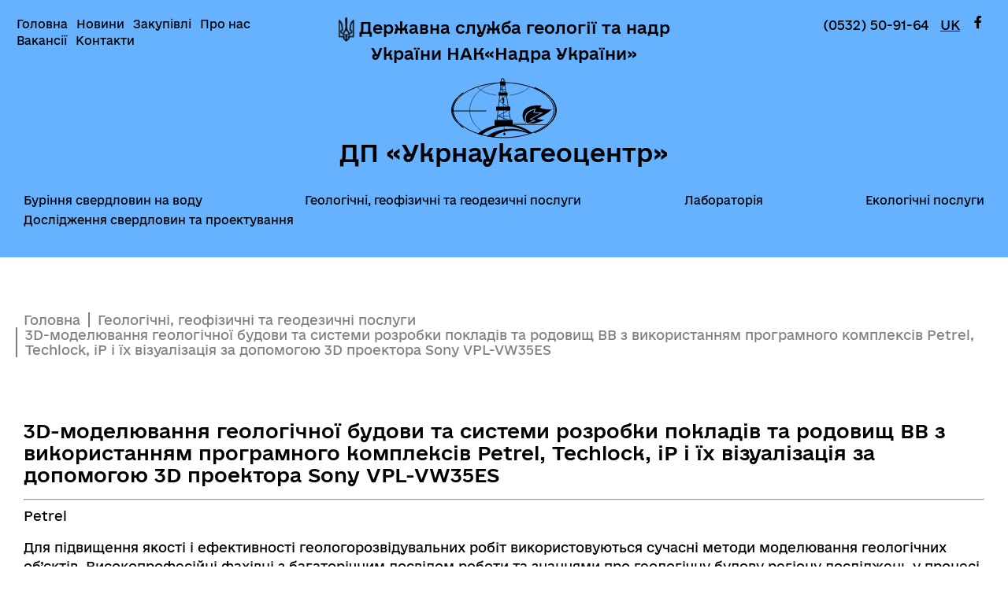

--- FILE ---
content_type: text/html; charset=UTF-8
request_url: https://ukrnaukageocenter.com/geological-physical-and-geodetic-services/3d-modelyuvannya-geologichnoyi-budovy-ta-systemy-rozrobky-pokladiv-ta-rodovyshh-vv-z-vykorystannyam-programnogo-kompleksiv-petrel-techlock-ip-i-yih-vizualizacziya-za-dopomogoyu-3d-proektora-sony-vpl/
body_size: 62398
content:
<!DOCTYPE html>
<html lang="uk">
<head><meta charset="UTF-8"><script>if(navigator.userAgent.match(/MSIE|Internet Explorer/i)||navigator.userAgent.match(/Trident\/7\..*?rv:11/i)){var href=document.location.href;if(!href.match(/[?&]nowprocket/)){if(href.indexOf("?")==-1){if(href.indexOf("#")==-1){document.location.href=href+"?nowprocket=1"}else{document.location.href=href.replace("#","?nowprocket=1#")}}else{if(href.indexOf("#")==-1){document.location.href=href+"&nowprocket=1"}else{document.location.href=href.replace("#","&nowprocket=1#")}}}}</script><script>class RocketLazyLoadScripts{constructor(e){this.triggerEvents=e,this.eventOptions={passive:!0},this.userEventListener=this.triggerListener.bind(this),this.delayedScripts={normal:[],async:[],defer:[]},this.allJQueries=[]}_addUserInteractionListener(e){this.triggerEvents.forEach((t=>window.addEventListener(t,e.userEventListener,e.eventOptions)))}_removeUserInteractionListener(e){this.triggerEvents.forEach((t=>window.removeEventListener(t,e.userEventListener,e.eventOptions)))}triggerListener(){this._removeUserInteractionListener(this),"loading"===document.readyState?document.addEventListener("DOMContentLoaded",this._loadEverythingNow.bind(this)):this._loadEverythingNow()}async _loadEverythingNow(){this._delayEventListeners(),this._delayJQueryReady(this),this._handleDocumentWrite(),this._registerAllDelayedScripts(),this._preloadAllScripts(),await this._loadScriptsFromList(this.delayedScripts.normal),await this._loadScriptsFromList(this.delayedScripts.defer),await this._loadScriptsFromList(this.delayedScripts.async),await this._triggerDOMContentLoaded(),await this._triggerWindowLoad(),window.dispatchEvent(new Event("rocket-allScriptsLoaded"))}_registerAllDelayedScripts(){document.querySelectorAll("script[type=rocketlazyloadscript]").forEach((e=>{e.hasAttribute("src")?e.hasAttribute("async")&&!1!==e.async?this.delayedScripts.async.push(e):e.hasAttribute("defer")&&!1!==e.defer||"module"===e.getAttribute("data-rocket-type")?this.delayedScripts.defer.push(e):this.delayedScripts.normal.push(e):this.delayedScripts.normal.push(e)}))}async _transformScript(e){return await this._requestAnimFrame(),new Promise((t=>{const n=document.createElement("script");let r;[...e.attributes].forEach((e=>{let t=e.nodeName;"type"!==t&&("data-rocket-type"===t&&(t="type",r=e.nodeValue),n.setAttribute(t,e.nodeValue))})),e.hasAttribute("src")?(n.addEventListener("load",t),n.addEventListener("error",t)):(n.text=e.text,t()),e.parentNode.replaceChild(n,e)}))}async _loadScriptsFromList(e){const t=e.shift();return t?(await this._transformScript(t),this._loadScriptsFromList(e)):Promise.resolve()}_preloadAllScripts(){var e=document.createDocumentFragment();[...this.delayedScripts.normal,...this.delayedScripts.defer,...this.delayedScripts.async].forEach((t=>{const n=t.getAttribute("src");if(n){const t=document.createElement("link");t.href=n,t.rel="preload",t.as="script",e.appendChild(t)}})),document.head.appendChild(e)}_delayEventListeners(){let e={};function t(t,n){!function(t){function n(n){return e[t].eventsToRewrite.indexOf(n)>=0?"rocket-"+n:n}e[t]||(e[t]={originalFunctions:{add:t.addEventListener,remove:t.removeEventListener},eventsToRewrite:[]},t.addEventListener=function(){arguments[0]=n(arguments[0]),e[t].originalFunctions.add.apply(t,arguments)},t.removeEventListener=function(){arguments[0]=n(arguments[0]),e[t].originalFunctions.remove.apply(t,arguments)})}(t),e[t].eventsToRewrite.push(n)}function n(e,t){let n=e[t];Object.defineProperty(e,t,{get:()=>n||function(){},set(r){e["rocket"+t]=n=r}})}t(document,"DOMContentLoaded"),t(window,"DOMContentLoaded"),t(window,"load"),t(window,"pageshow"),t(document,"readystatechange"),n(document,"onreadystatechange"),n(window,"onload"),n(window,"onpageshow")}_delayJQueryReady(e){let t=window.jQuery;Object.defineProperty(window,"jQuery",{get:()=>t,set(n){if(n&&n.fn&&!e.allJQueries.includes(n)){n.fn.ready=n.fn.init.prototype.ready=function(t){e.domReadyFired?t.bind(document)(n):document.addEventListener("rocket-DOMContentLoaded",(()=>t.bind(document)(n)))};const t=n.fn.on;n.fn.on=n.fn.init.prototype.on=function(){if(this[0]===window){function e(e){return e.split(" ").map((e=>"load"===e||0===e.indexOf("load.")?"rocket-jquery-load":e)).join(" ")}"string"==typeof arguments[0]||arguments[0]instanceof String?arguments[0]=e(arguments[0]):"object"==typeof arguments[0]&&Object.keys(arguments[0]).forEach((t=>{delete Object.assign(arguments[0],{[e(t)]:arguments[0][t]})[t]}))}return t.apply(this,arguments),this},e.allJQueries.push(n)}t=n}})}async _triggerDOMContentLoaded(){this.domReadyFired=!0,await this._requestAnimFrame(),document.dispatchEvent(new Event("rocket-DOMContentLoaded")),await this._requestAnimFrame(),window.dispatchEvent(new Event("rocket-DOMContentLoaded")),await this._requestAnimFrame(),document.dispatchEvent(new Event("rocket-readystatechange")),await this._requestAnimFrame(),document.rocketonreadystatechange&&document.rocketonreadystatechange()}async _triggerWindowLoad(){await this._requestAnimFrame(),window.dispatchEvent(new Event("rocket-load")),await this._requestAnimFrame(),window.rocketonload&&window.rocketonload(),await this._requestAnimFrame(),this.allJQueries.forEach((e=>e(window).trigger("rocket-jquery-load"))),window.dispatchEvent(new Event("rocket-pageshow")),await this._requestAnimFrame(),window.rocketonpageshow&&window.rocketonpageshow()}_handleDocumentWrite(){const e=new Map;document.write=document.writeln=function(t){const n=document.currentScript,r=document.createRange(),i=n.parentElement;let o=e.get(n);void 0===o&&(o=n.nextSibling,e.set(n,o));const a=document.createDocumentFragment();r.setStart(a,0),a.appendChild(r.createContextualFragment(t)),i.insertBefore(a,o)}}async _requestAnimFrame(){return new Promise((e=>requestAnimationFrame(e)))}static run(){const e=new RocketLazyLoadScripts(["keydown","mousemove","touchmove","touchstart","touchend","wheel"]);e._addUserInteractionListener(e)}}RocketLazyLoadScripts.run();</script>
	
	<script type="rocketlazyloadscript">(function(w,d,s,l,i){w[l]=w[l]||[];w[l].push({'gtm.start':
	new Date().getTime(),event:'gtm.js'});var f=d.getElementsByTagName(s)[0],
	j=d.createElement(s),dl=l!='dataLayer'?'&l='+l:'';j.async=true;j.src=
	'https://www.googletagmanager.com/gtm.js?id='+i+dl;f.parentNode.insertBefore(j,f);
	})(window,document,'script','dataLayer','GTM-5KRKHX8');</script>
	



	
	<meta http-equiv="X-UA-Compatible" content="IE=edge"/>
	

	
	<meta name="viewport" content="width=device-width, initial-scale=1, maximum-scale=5, user-scalable=yes">
	
	<meta name="format-detection" content="telephone=no,email=no,url=no">

	
	
	
<script type="rocketlazyloadscript" async src="//www.googletagmanager.com/gtag/js?id=G-X4G6NLPYLW"></script>

<script type="rocketlazyloadscript">
  window.dataLayer = window.dataLayer || [];
  function gtag(){dataLayer.push(arguments);}
  gtag('js', new Date());

  gtag('config', 'G-X4G6NLPYLW');
</script>

	<meta name='robots' content='index, follow, max-image-preview:large, max-snippet:-1, max-video-preview:-1' />
<link rel="alternate" hreflang="uk" href="//ukrnaukageocenter.com/geological-physical-and-geodetic-services/3d-modelyuvannya-geologichnoyi-budovy-ta-systemy-rozrobky-pokladiv-ta-rodovyshh-vv-z-vykorystannyam-programnogo-kompleksiv-petrel-techlock-ip-i-yih-vizualizacziya-za-dopomogoyu-3d-proektora-sony-vpl/" />

	
	<title>3D-моделювання геологічної будови та системи розробки покладів та родовищ ВВ з використанням програмного комплексів Petrel, Techlock, iP і їх візуалізація за допомогою 3D проектора Sony VPL-VW35ES - ДП «Укрнаукагеоцентр»</title><style id="rocket-critical-css">@font-face{font-display:swap;font-family:e-ukraine-head;font-style:normal;font-weight:700;src:url(https://ukrnaukageocenter.com/wp-content/themes/foundation_xy/assets/fonts/e-UkraineHead-Medium.woff) format("woff")}@font-face{font-display:swap;font-family:e-ukraine;font-style:normal;font-weight:300;src:url(https://ukrnaukageocenter.com/wp-content/themes/foundation_xy/assets/fonts/e-Ukraine-Light.woff) format("woff")}@font-face{font-display:swap;font-family:e-ukraine;font-style:normal;font-weight:400;src:url(https://ukrnaukageocenter.com/wp-content/themes/foundation_xy/assets/fonts/e-Ukraine-Regular.woff) format("woff")}@font-face{font-display:swap;font-family:e-ukraine;font-style:normal;font-weight:700;src:url(https://ukrnaukageocenter.com/wp-content/themes/foundation_xy/assets/fonts/e-Ukraine-Bold.woff) format("woff")}html{line-height:1.15;-webkit-text-size-adjust:100%}body{margin:0}h1{font-size:2em;margin:.67em 0}a{background-color:transparent}img{border-style:none}button,input,textarea{font-family:inherit;font-size:100%;line-height:1.15;margin:0}button,input{overflow:visible}button{text-transform:none}[type=button],[type=submit],button{-webkit-appearance:button}[type=button]::-moz-focus-inner,[type=submit]::-moz-focus-inner,button::-moz-focus-inner{border-style:none;padding:0}[type=button]:-moz-focusring,[type=submit]:-moz-focusring,button:-moz-focusring{outline:1px dotted ButtonText}textarea{overflow:auto}::-webkit-file-upload-button{-webkit-appearance:button;font:inherit}.foundation-mq{font-family:"small=0em&medium=40.0625em&large=64.0625em&xlarge=75.0625em&xxlarge=90.0625em"}html{-webkit-box-sizing:border-box;box-sizing:border-box;font-size:100%}*,::after,::before{-webkit-box-sizing:inherit;box-sizing:inherit}body{margin:0;padding:0;background:#fff;font-family:e-ukraine,sans-serif;font-weight:400;line-height:1.5;color:#000;-webkit-font-smoothing:antialiased;-moz-osx-font-smoothing:grayscale}img{display:inline-block;vertical-align:middle;max-width:100%;height:auto;-ms-interpolation-mode:bicubic}textarea{height:auto;min-height:50px;border-radius:0}button{padding:0;-webkit-appearance:none;-moz-appearance:none;appearance:none;border:0;border-radius:0;background:0 0;line-height:1}button,input,textarea{font-family:inherit}[type=text],textarea{display:block;-webkit-box-sizing:border-box;box-sizing:border-box;width:100%;height:2.6875rem;margin:0 0 1rem;padding:.625rem .9375rem;border:1px solid #cacaca;border-radius:0;background-color:#fff;-webkit-box-shadow:none;box-shadow:none;font-family:inherit;font-size:1rem;font-weight:400;line-height:1.5;color:#000;-webkit-appearance:none;-moz-appearance:none;appearance:none}textarea{max-width:100%}[type=button],[type=submit]{-webkit-appearance:none;-moz-appearance:none;appearance:none;border-radius:0}::-webkit-input-placeholder{color:#cacaca}::-moz-placeholder{color:#cacaca}:-ms-input-placeholder{color:#cacaca}::-ms-input-placeholder{color:#cacaca}::placeholder{color:#cacaca}label{display:block;margin:0;font-size:inherit;font-weight:400;line-height:1.5;color:#000}div,form,h1,h2,h4,h5,li,p,ul{margin:0;padding:0}p{margin-bottom:1rem;font-size:inherit;line-height:inherit;text-rendering:optimizeLegibility}.h5,h1,h2,h4,h5{font-family:e-ukraine,sans-serif;font-style:normal;font-weight:700;color:inherit;text-rendering:optimizeLegibility}h1{font-size:1.5rem;line-height:1.5;margin-top:0;margin-bottom:1rem}h2{font-size:1.25rem;line-height:1.5;margin-top:0;margin-bottom:1rem}h4{font-size:1.125rem;line-height:1.5;margin-top:0;margin-bottom:1rem}.h5,h5{font-size:1.0625rem;line-height:1.5;margin-top:0;margin-bottom:1rem}@media print,screen and (min-width:40.0625em){h1{font-size:2.5625rem}h2{font-size:2.1875rem}h4{font-size:1.5625rem}.h5,h5{font-size:1.3125rem}}a{line-height:inherit;color:#000;text-decoration:none}a img{border:0}ul{margin-bottom:1rem;list-style-position:outside;line-height:inherit}li{font-size:inherit}ul{margin-left:1.25rem;list-style-type:disc}.text-center{text-align:center}.grid-container{padding-right:.9375rem;padding-left:.9375rem;max-width:100rem;margin-left:auto;margin-right:auto}.grid-x{display:-webkit-box;display:-webkit-flex;display:-ms-flexbox;display:flex;-webkit-box-orient:horizontal;-webkit-box-direction:normal;-webkit-flex-flow:row wrap;-ms-flex-flow:row wrap;flex-flow:row wrap}.cell{-webkit-box-flex:0;-webkit-flex:0 0 auto;-ms-flex:0 0 auto;flex:0 0 auto;min-height:0;min-width:0;width:100%}@media print,screen and (min-width:64.0625em){.grid-x>.large-5{-webkit-flex-basis:auto;-ms-flex-preferred-size:auto;flex-basis:auto}}@media print,screen and (min-width:64.0625em){.grid-x>.large-auto{-webkit-box-flex:1;-webkit-flex:1 1 0;-ms-flex:1 1 0;flex:1 1 0px;width:auto}.grid-x>.large-5{-webkit-box-flex:0;-webkit-flex:0 0 auto;-ms-flex:0 0 auto;flex:0 0 auto}.grid-x>.large-5{width:41.66667%}}.grid-margin-y:not(.grid-y)>.cell{height:auto}.grid-margin-x{margin-left:-.9375rem;margin-right:-.9375rem}.grid-margin-x>.cell{width:calc(100% - 1.875rem);margin-left:.9375rem;margin-right:.9375rem}@media print,screen and (min-width:64.0625em){.grid-margin-x>.large-auto{width:auto}.grid-margin-x>.large-5{width:calc(41.66667% - 1.875rem)}}.grid-margin-y{margin-top:-.9375rem;margin-bottom:-.9375rem}.grid-margin-y>.cell{height:calc(100% - 1.875rem);margin-top:.9375rem;margin-bottom:.9375rem}@media print,screen and (min-width:64.0625em){.grid-margin-y>.large-auto{height:auto}.grid-margin-y>.large-5{height:calc(41.66667% - 1.875rem)}}.grid-margin-y{margin-top:-.9375rem;margin-bottom:-.9375rem}.grid-margin-y>.cell{height:calc(100% - 1.875rem);margin-top:.9375rem;margin-bottom:.9375rem}@media print,screen and (min-width:64.0625em){.grid-margin-y>.large-auto{height:auto}.grid-margin-y>.large-5{height:calc(41.66667% - 1.875rem)}}button{display:inline-block;vertical-align:middle;margin:0;padding:.625rem .9375rem;border:1px solid transparent;border-radius:0;font-family:inherit;font-size:1rem;-webkit-appearance:none;line-height:1;text-align:center;background-color:#000;color:#fff}.menu{padding:0;margin:0;list-style:none;position:relative;display:-webkit-box;display:-webkit-flex;display:-ms-flexbox;display:flex;-webkit-flex-wrap:wrap;-ms-flex-wrap:wrap;flex-wrap:wrap}.menu a{line-height:1;text-decoration:none;display:block;padding:0 .9375rem}.menu a{margin-bottom:0}.menu{-webkit-flex-wrap:wrap;-ms-flex-wrap:wrap;flex-wrap:wrap;-webkit-box-orient:horizontal;-webkit-box-direction:normal;-webkit-flex-direction:row;-ms-flex-direction:row;flex-direction:row}.dropdown.menu>li>a{padding:0 .9375rem}.title-bar{padding:0;background:#000;color:#fff;display:-webkit-box;display:-webkit-flex;display:-ms-flexbox;display:flex;-webkit-box-pack:start;-webkit-justify-content:flex-start;-ms-flex-pack:start;justify-content:flex-start;-webkit-box-align:center;-webkit-align-items:center;-ms-flex-align:center;align-items:center}.title-bar .menu-icon{margin-left:.9375rem;margin-right:.9375rem}.title-bar-title{display:inline-block;vertical-align:middle;font-weight:700}.align-top{-webkit-box-align:start;-webkit-align-items:flex-start;-ms-flex-align:start;align-items:flex-start}@media print,screen and (min-width:64.0625em){.hide-for-large{display:none!important}}@media screen and (max-width:64.06125em){.show-for-large{display:none!important}}@font-face{font-display:swap;font-family:e-ukraine-head;font-style:normal;font-weight:700;src:url(https://ukrnaukageocenter.com/wp-content/themes/foundation_xy/assets/fonts/e-UkraineHead-Medium.woff) format("woff")}@font-face{font-display:swap;font-family:e-ukraine;font-style:normal;font-weight:300;src:url(https://ukrnaukageocenter.com/wp-content/themes/foundation_xy/assets/fonts/e-Ukraine-Light.woff) format("woff")}@font-face{font-display:swap;font-family:e-ukraine;font-style:normal;font-weight:400;src:url(https://ukrnaukageocenter.com/wp-content/themes/foundation_xy/assets/fonts/e-Ukraine-Regular.woff) format("woff")}@font-face{font-display:swap;font-family:e-ukraine;font-style:normal;font-weight:700;src:url(https://ukrnaukageocenter.com/wp-content/themes/foundation_xy/assets/fonts/e-Ukraine-Bold.woff) format("woff")}.fab{-moz-osx-font-smoothing:grayscale;-webkit-font-smoothing:antialiased;display:inline-block;font-style:normal;font-variant:normal;text-rendering:auto;line-height:1}.fa-facebook-f:before{content:"\f39e"}@font-face{font-family:'font awesome 5 brands';font-style:normal;font-weight:400;font-display:swap;src:url(https://ukrnaukageocenter.com/wp-content/themes/foundation_xy/assets/fonts/fa-brands-400.woff) format("woff")}.fab{font-family:'font awesome 5 brands'}body{font-size:1rem}h2 a,h4 a{color:inherit}h1,h2,h4,h5,.h5{line-height:1.2em;font-family:e-ukraine-head,sans-serif}h2 a,h4 a{color:inherit}h1{font-size:34px}@media print,screen and (min-width:40.0625em){h1{font-size:46px}}@media print,screen and (min-width:64.0625em){h1{font-size:54px}}h2{font-size:30px}@media print,screen and (min-width:40.0625em){h2{font-size:40px}}@media print,screen and (min-width:64.0625em){h2{font-size:50px}}h4{font-size:22px}@media print,screen and (min-width:40.0625em){h4{font-size:26px}}@media print,screen and (min-width:64.0625em){h4{font-size:30px}}h5,.h5{font-size:20px}@media print,screen and (min-width:64.0625em){h5,.h5{font-size:24px}}ul{font-size:inherit}a{color:#000}.no-outline button,.no-outline a,.no-outline [tabindex]{outline:none}input::-webkit-input-placeholder,textarea::-webkit-input-placeholder{opacity:1}input::-moz-placeholder,textarea::-moz-placeholder{opacity:1}input:-ms-input-placeholder,textarea:-ms-input-placeholder{opacity:1}input::-ms-input-placeholder,textarea::-ms-input-placeholder{opacity:1}[type=text],textarea{height:2.875rem;margin-bottom:0}button{border:none;text-decoration:none}.alignleft{float:left;margin:0 1em 1em 0}@media screen and (max-width:40.06125em){.alignleft{float:none;margin:0 0 1em}}html{height:100%}body{position:static!important;display:-webkit-box;display:-webkit-flex;display:-ms-flexbox;display:flex;-webkit-box-orient:vertical;-webkit-box-direction:normal;-webkit-flex-direction:column;-ms-flex-direction:column;flex-direction:column;height:auto;min-height:100vh}main{display:block}.grid-container{width:100%}*:last-child{margin-bottom:0}img[data-lazy-src]{opacity:0}img.lazyloaded{opacity:1}.css-clip{position:absolute;overflow:hidden;clip:rect(1px,1px,1px,1px);width:1px;height:1px;margin:-1px;padding:0;border:0;word-wrap:normal!important;-webkit-clip-path:inset(50%);clip-path:inset(50%)}.stay-tuned{margin:0;padding:0;list-style:none;margin-right:-5px;margin-left:-5px;font-size:0}.stay-tuned__item{display:inline-block;margin-right:5px;margin-left:5px}.stay-tuned__link{display:block}.stay-tuned__link .fab{display:block;font-size:16px}.stay-tuned__link span{min-width:1em;text-align:center}.grid-container.square{padding-top:15px;padding-bottom:30px}@media print,screen and (min-width:64.0625em){.grid-container.square{padding-top:40px;padding-bottom:40px}}@media print,screen and (min-width:64.0625em){.grid-container.square>.grid-x{max-width:calc(100rem - 80px);margin-left:auto;margin-right:auto}}body{position:relative}body:before{left:0}body:after{right:0}.project_breadcrumbs{opacity:.5}.project_breadcrumbs ul{margin:0;padding:0;list-style:none;display:-webkit-box;display:-webkit-flex;display:-ms-flexbox;display:flex;-webkit-box-orient:horizontal;-webkit-box-direction:normal;-webkit-flex-flow:row wrap;-ms-flex-flow:row wrap;flex-flow:row wrap;-webkit-box-align:start;-webkit-align-items:flex-start;-ms-flex-align:start;align-items:flex-start;-webkit-box-pack:start;-webkit-justify-content:flex-start;-ms-flex-pack:start;justify-content:flex-start;margin:0 -10px}@media screen and (max-width:64.06125em){.project_breadcrumbs ul{font-size:10px}}.project_breadcrumbs ul li{padding:0 10px}.project_breadcrumbs ul li+li{border-left:2px solid #000}.project_breadcrumbs ul li a{display:block;line-height:1.2em}.header_wrapper{padding:20px 0}.header_wrapper .nav-menu{display:-webkit-box;display:-webkit-flex;display:-ms-flexbox;display:flex;-webkit-box-orient:horizontal;-webkit-box-direction:normal;-webkit-flex-flow:row wrap;-ms-flex-flow:row wrap;flex-flow:row wrap;-webkit-box-align:start;-webkit-align-items:flex-start;-ms-flex-align:start;align-items:flex-start;-webkit-box-pack:start!important;-webkit-justify-content:flex-start!important;-ms-flex-pack:start!important;justify-content:flex-start!important}.header_wrapper .nav-menu.mobile-menu{padding-top:10px}@media screen and (max-width:90.06125em){.header_wrapper .nav-menu li a{padding:.3em 0}}.header_wrapper .nav-menu li a{line-height:1.5em!important;font-size:14px!important;padding:0 .4em!important}.header_wrapper .mobile-cell{margin-top:0!important;margin-bottom:0!important}#mobile-menu{padding:30px 0}.header{margin-bottom:30px;position:relative}.header>.menu-grid-container{background:#66b2ff}@media screen and (max-width:64.06125em){.logo-cell{display:-webkit-box;display:-webkit-flex;display:-ms-flexbox;display:flex;-webkit-box-orient:vertical;-webkit-box-direction:normal;-webkit-flex-flow:column;-ms-flex-flow:column;flex-flow:column;-webkit-box-align:center;-webkit-align-items:center;-ms-flex-align:center;align-items:center;-webkit-box-pack:start;-webkit-justify-content:flex-start;-ms-flex-pack:start;justify-content:flex-start;margin-bottom:0!important}.logo-cell .header_tagline{margin:0 45px .8em}.logo-cell .header_sitename{margin-top:.5em}}.header_tagline{font-family:e-ukraine-head,sans-serif;font-weight:700;line-height:1.5em;font-size:12px;max-width:600px;margin-left:auto;margin-right:auto}@media print,screen and (min-width:40.0625em){.header_tagline{font-size:16px}}@media print,screen and (min-width:64.0625em){.header_tagline{font-size:20px}}.header_tagline span{display:inline-block;vertical-align:middle}.header_tagline span svg{display:block}.header_logo{width:auto;height:auto}.header_logo img{max-height:50px}@media print,screen and (min-width:40.0625em){.header_logo img{max-height:70px}}@media print,screen and (min-width:64.0625em){.header_logo img{max-height:90px}}.header_sitename{font-size:16px}@media print,screen and (min-width:40.0625em){.header_sitename{font-size:20px}}@media print,screen and (min-width:64.0625em){.header_sitename{font-size:24px}}.header_additionals{display:-webkit-box;display:-webkit-flex;display:-ms-flexbox;display:flex;-webkit-box-orient:horizontal;-webkit-box-direction:normal;-webkit-flex-flow:row wrap;-ms-flex-flow:row wrap;flex-flow:row wrap;-webkit-box-align:start;-webkit-align-items:flex-start;-ms-flex-align:start;align-items:flex-start;-webkit-align-content:flex-start;-ms-flex-line-pack:start;align-content:flex-start;-webkit-box-pack:end;-webkit-justify-content:flex-end;-ms-flex-pack:end;justify-content:flex-end}.header_additionals>*{margin:0 15px}@media screen and (max-width:64.06125em){.header_additionals{margin-top:20px}}.header_sitename{font-family:e-ukraine-head,sans-serif;font-weight:700}@media print,screen and (min-width:64.0625em){.header_sitename{font-size:30px}}.header_logo a{display:inline-block}.header_logo img{max-width:150px;height:auto;-o-object-fit:contain;object-fit:contain}.wpml_custom_list{margin:0;padding:0;list-style:none;display:-webkit-box;display:-webkit-flex;display:-ms-flexbox;display:flex;-webkit-box-orient:horizontal;-webkit-box-direction:normal;-webkit-flex-flow:row wrap;-ms-flex-flow:row wrap;flex-flow:row wrap;-webkit-align-self:center;-ms-flex-item-align:center;align-self:center;-webkit-box-pack:start;-webkit-justify-content:flex-start;-ms-flex-pack:start;justify-content:flex-start;margin:-5px}.wpml_custom_list li{padding:5px}.wpml_custom_list a{text-transform:uppercase}.wpml_custom_list a.active{text-decoration:underline}@media screen and (max-width:64.06125em){.wpml_custom_list{padding:10px 15px;-webkit-box-pack:center;-webkit-justify-content:center;-ms-flex-pack:center;justify-content:center}}@media screen and (max-width:64.06125em){.header .menu li{width:100%!important;text-align:center}}@media screen and (max-width:64.06125em){body{overflow-x:hidden!important}.header_tagline span{vertical-align:bottom}.header_tagline svg{min-width:20px!important;max-height:32px!important;width:auto;height:auto}.menu-main-container,.menu-navigation-container{width:100%!important}.menu-main-container ul{padding-top:15px!important}.menu-navigation-container ul{padding-bottom:15px!important}.title-bar{line-height:45px;position:absolute;top:0;right:0;background:0 0}.title-bar .title-bar-title{display:none}.title-bar .menu-icon{border:none;padding:0;margin:20px;background-color:transparent;position:relative;display:inline-block;vertical-align:middle;width:30px;height:24px}.title-bar .menu-icon span{top:0;display:block}.title-bar .menu-icon span::before,.title-bar .menu-icon span::after{content:"";display:block}.title-bar .menu-icon span,.title-bar .menu-icon span::before,.title-bar .menu-icon span::after{position:absolute;left:0;width:100%;height:3px;background-color:#000;border-radius:0}.title-bar .menu-icon span::before{top:10px}.title-bar .menu-icon span::after{top:20px}.mobile-cell{margin-left:0!important;margin-right:0!important;max-width:100%!important;width:100%!important}.top-bar{display:none;background:0 0}.header_additionals{margin-bottom:15px}}@media screen and (max-width:64.06125em) and (max-width:50em){.header_additionals{-webkit-box-pack:center;-webkit-justify-content:center;-ms-flex-pack:center;justify-content:center}}@media screen and (max-width:64.06125em){.header .menu-navigation-container li a{display:inline-block}}@media screen and (max-width:64.06125em) and (min-width:50em){.header .menu-navigation-container{display:inline-block;width:calc(50% - 5px)}}@media screen and (max-width:64.06125em) and (max-width:50em){.header .menu-navigation-container{text-align:center}}@media screen and (max-width:64.06125em) and (min-width:50em){.header .menu-main-container{display:inline-block;width:50%;text-align:right}}@media screen and (max-width:64.06125em) and (max-width:50em){.header .menu-main-container{text-align:center}}@media screen and (max-width:64.06125em){.header .menu{background:#80bfff}.header .menu>li>a{margin-right:40px;margin-left:40px}.header .menu li{width:100%}.header .menu li>a{min-height:35px;display:-webkit-inline-box;display:-webkit-inline-flex;display:-ms-inline-flexbox;display:inline-flex;-webkit-box-align:center;-webkit-align-items:center;-ms-flex-align:center;align-items:center;background:0 0;color:#000;padding:.3em 0!important}}@media print,screen and (min-width:64.0625em){.header .menu{-webkit-box-pack:space-between;-webkit-justify-content:space-between;-ms-flex-pack:space-between;justify-content:space-between}.header .menu li>a{line-height:25px;color:#000;font-size:14px}}@media screen and (min-width:64.0625em) and (max-width:75.06125em){.header .menu li>a{font-size:9px}}svg{display:block;margin:auto}@import '//fonts.googleapis.com/css?family=Montserrat:100';.pum-container,.pum-content,.pum-content+.pum-close,.pum-overlay,.pum-title{background:0 0;border:none;bottom:auto;clear:none;float:none;font-family:inherit;font-size:medium;font-style:normal;font-weight:400;height:auto;left:auto;letter-spacing:normal;line-height:normal;max-height:none;max-width:none;min-height:0;min-width:0;overflow:visible;position:static;right:auto;text-align:left;text-decoration:none;text-indent:0;text-transform:none;top:auto;visibility:visible;white-space:normal;width:auto;z-index:auto}.pum-content,.pum-title{position:relative;z-index:1}.pum-overlay{position:fixed}.pum-overlay{height:100%;width:100%;top:0;left:0;right:0;bottom:0;z-index:1999999999;overflow:initial;display:none}.pum-overlay,.pum-overlay *,.pum-overlay :after,.pum-overlay :before,.pum-overlay:after,.pum-overlay:before{box-sizing:border-box}.pum-container{top:100px;position:absolute;margin-bottom:3em;z-index:1999999999}.pum-container.pum-responsive{left:50%;margin-left:-47.5%;width:95%;height:auto;overflow:visible}.pum-container.pum-responsive img{max-width:100%;height:auto}@media only screen and (min-width:1024px){.pum-container.pum-responsive.pum-responsive-medium{margin-left:-30%;width:60%}}.pum-container .pum-title{margin-bottom:.5em}.pum-container .pum-content>:last-child{margin-bottom:0}.pum-container .pum-content>:first-child{margin-top:0}.pum-container .pum-content+.pum-close{text-decoration:none;text-align:center;line-height:1;position:absolute;min-width:1em;z-index:2;background-color:transparent}.pum-theme-1386,.pum-theme-default-theme{background-color:rgba(255,255,255,0.40)}.pum-theme-1386 .pum-container,.pum-theme-default-theme .pum-container{padding:18px;border-radius:0;border:1px #000;box-shadow:1px 1px 3px 0 rgba(2,2,2,0.23);background-color:rgba(102,178,255,1.00)}.pum-theme-1386 .pum-title,.pum-theme-default-theme .pum-title{color:#000;text-align:left;text-shadow:0 0 0 rgba(2,2,2,0.23);font-family:inherit;font-weight:400;font-size:32px;line-height:36px}.pum-theme-1386 .pum-content,.pum-theme-default-theme .pum-content{color:#8c8c8c;font-family:inherit;font-weight:400}.pum-theme-1386 .pum-content+.pum-close,.pum-theme-default-theme .pum-content+.pum-close{position:absolute;height:auto;width:auto;left:auto;right:0;bottom:auto;top:0;padding:8px;color:#fff;font-family:inherit;font-weight:400;font-size:12px;line-height:36px;border:1px #fff;border-radius:0;box-shadow:1px 1px 3px 0 rgba(2,2,2,0.23);text-shadow:0 0 0 rgba(0,0,0,0.23);background-color:rgba(0,183,205,1.00)}#pum-1395{z-index:1999999999}div.wpforms-container-full,div.wpforms-container-full .wpforms-form *{background:none;border:0 none;border-radius:0;-webkit-border-radius:0;-moz-border-radius:0;float:none;font-size:100%;height:auto;letter-spacing:normal;list-style:none;outline:none;position:static;text-decoration:none;text-indent:0;text-shadow:none;text-transform:none;width:auto;visibility:visible;overflow:visible;margin:0;padding:0;box-sizing:border-box;-webkit-box-sizing:border-box;-moz-box-sizing:border-box;-webkit-box-shadow:none;-moz-box-shadow:none;-ms-box-shadow:none;-o-box-shadow:none;box-shadow:none}div.wpforms-container-full{margin-left:auto;margin-right:auto}div.wpforms-container-full .wpforms-form input,div.wpforms-container-full .wpforms-form label,div.wpforms-container-full .wpforms-form button,div.wpforms-container-full .wpforms-form textarea{margin:0;border:0;padding:0;display:inline-block;vertical-align:middle;background:none;height:auto;-webkit-box-sizing:border-box;-moz-box-sizing:border-box;box-sizing:border-box}div.wpforms-container-full .wpforms-form textarea{width:100%}div.wpforms-container-full .wpforms-form input.wpforms-field-medium{max-width:60%}div.wpforms-container-full .wpforms-form textarea.wpforms-field-medium{height:120px}div.wpforms-container-full .wpforms-form input.wpforms-field-small{max-width:25%}div.wpforms-container-full .wpforms-form .wpforms-field{padding:10px 0;clear:both}div.wpforms-container-full .wpforms-form .wpforms-field-label{display:block;font-weight:700;font-size:16px;float:none;line-height:1.3;margin:0 0 4px 0;padding:0}div.wpforms-container-full .wpforms-form .wpforms-required-label{color:#ff0000;font-weight:400}div.wpforms-container-full .wpforms-form input[type=text],div.wpforms-container-full .wpforms-form textarea{background-color:#fff;box-sizing:border-box;border-radius:2px;color:#333;-webkit-box-sizing:border-box;-moz-box-sizing:border-box;display:block;float:none;font-size:16px;border:1px solid #ccc;padding:6px 10px;height:38px;width:100%;line-height:1.3}div.wpforms-container-full .wpforms-form button[type=submit]{background-color:#eee;border:1px solid #ddd;color:#333;font-size:1em;padding:10px 15px}div.wpforms-container-full .wpforms-form noscript.wpforms-error-noscript{color:#990000}div.wpforms-container-full .wpforms-form .wpforms-submit-container{padding:10px 0 0 0;clear:both;position:relative}div.wpforms-container-full .wpforms-form .wpforms-submit-spinner{margin-left:0.5em;display:inline-block;vertical-align:middle;max-width:26px}div.wpforms-container-full{margin-bottom:24px}@media only screen and (max-width:600px){div.wpforms-container-full .wpforms-form .wpforms-field:not(.wpforms-field-phone):not(.wpforms-field-select-style-modern){overflow-x:hidden}div.wpforms-container-full .wpforms-form .wpforms-field>*{max-width:100%}div.wpforms-container-full .wpforms-form input.wpforms-field-medium,div.wpforms-container-full .wpforms-form input.wpforms-field-small{max-width:100%}}</style><link rel="preload" as="style" href="//fonts.googleapis.com/css?family=Open%20Sans%3A400%2C400i%2C700&#038;display=swap" /><link rel="stylesheet" href="//fonts.googleapis.com/css?family=Open%20Sans%3A400%2C400i%2C700&#038;display=swap" media="print" onload="this.media='all'" /><noscript><link rel="preload" href="//fonts.googleapis.com/css?family=Open%20Sans%3A400%2C400i%2C700&#038;display=swap" data-rocket-async="style" as="style" onload="this.onload=null;this.rel='stylesheet'" /></noscript>
	<link rel="canonical" href="//ukrnaukageocenter.com/geological-physical-and-geodetic-services/3d-modelyuvannya-geologichnoyi-budovy-ta-systemy-rozrobky-pokladiv-ta-rodovyshh-vv-z-vykorystannyam-programnogo-kompleksiv-petrel-techlock-ip-i-yih-vizualizacziya-za-dopomogoyu-3d-proektora-sony-vpl/" />
	<meta property="og:locale" content="uk_UA" />
	<meta property="og:type" content="article" />
	<meta property="og:title" content="3D-моделювання геологічної будови та системи розробки покладів та родовищ ВВ з використанням програмного комплексів Petrel, Techlock, iP і їх візуалізація за допомогою 3D проектора Sony VPL-VW35ES - ДП «Укрнаукагеоцентр»" />
	<meta property="og:description" content="Petrel Для підвищення якості і ефективності геологорозвідувальних робіт використовуються сучасні методи моделювання геологічних об’єктів. Високопрофесійні фахівці з багаторічним досвідом роботи та знаннями про геологічну будову регіону досліджень у процесі виконання проектних робіт застосовують побудову тривимірних цифрових геологічних моделей з використанням програмного засобу Petrel. Саме  цей програмний комплекс є найбільш технологічний інструмент на базі якого реалізовані [&hellip;]" />
	<meta property="og:url" content="https://ukrnaukageocenter.com/geological-physical-and-geodetic-services/3d-modelyuvannya-geologichnoyi-budovy-ta-systemy-rozrobky-pokladiv-ta-rodovyshh-vv-z-vykorystannyam-programnogo-kompleksiv-petrel-techlock-ip-i-yih-vizualizacziya-za-dopomogoyu-3d-proektora-sony-vpl/" />
	<meta property="og:site_name" content="ДП «Укрнаукагеоцентр»" />
	<meta name="twitter:card" content="summary_large_image" />
	<script type="application/ld+json" class="yoast-schema-graph">{"@context":"https://schema.org","@graph":[{"@type":"WebPage","@id":"https://ukrnaukageocenter.com/geological-physical-and-geodetic-services/3d-modelyuvannya-geologichnoyi-budovy-ta-systemy-rozrobky-pokladiv-ta-rodovyshh-vv-z-vykorystannyam-programnogo-kompleksiv-petrel-techlock-ip-i-yih-vizualizacziya-za-dopomogoyu-3d-proektora-sony-vpl/","url":"https://ukrnaukageocenter.com/geological-physical-and-geodetic-services/3d-modelyuvannya-geologichnoyi-budovy-ta-systemy-rozrobky-pokladiv-ta-rodovyshh-vv-z-vykorystannyam-programnogo-kompleksiv-petrel-techlock-ip-i-yih-vizualizacziya-za-dopomogoyu-3d-proektora-sony-vpl/","name":"3D-моделювання геологічної будови та системи розробки покладів та родовищ ВВ з використанням програмного комплексів Petrel, Techlock, iP і їх візуалізація за допомогою 3D проектора Sony VPL-VW35ES - ДП «Укрнаукагеоцентр»","isPartOf":{"@id":"https://ukrnaukageocenter.com/#website"},"datePublished":"2021-09-21T11:52:17+00:00","breadcrumb":{"@id":"https://ukrnaukageocenter.com/geological-physical-and-geodetic-services/3d-modelyuvannya-geologichnoyi-budovy-ta-systemy-rozrobky-pokladiv-ta-rodovyshh-vv-z-vykorystannyam-programnogo-kompleksiv-petrel-techlock-ip-i-yih-vizualizacziya-za-dopomogoyu-3d-proektora-sony-vpl/#breadcrumb"},"inLanguage":"uk","potentialAction":[{"@type":"ReadAction","target":["https://ukrnaukageocenter.com/geological-physical-and-geodetic-services/3d-modelyuvannya-geologichnoyi-budovy-ta-systemy-rozrobky-pokladiv-ta-rodovyshh-vv-z-vykorystannyam-programnogo-kompleksiv-petrel-techlock-ip-i-yih-vizualizacziya-za-dopomogoyu-3d-proektora-sony-vpl/"]}]},{"@type":"BreadcrumbList","@id":"https://ukrnaukageocenter.com/geological-physical-and-geodetic-services/3d-modelyuvannya-geologichnoyi-budovy-ta-systemy-rozrobky-pokladiv-ta-rodovyshh-vv-z-vykorystannyam-programnogo-kompleksiv-petrel-techlock-ip-i-yih-vizualizacziya-za-dopomogoyu-3d-proektora-sony-vpl/#breadcrumb","itemListElement":[{"@type":"ListItem","position":1,"name":"Головна Сторінка","item":"https://ukrnaukageocenter.com/"},{"@type":"ListItem","position":2,"name":"Геологічні, геофізичні та геодезичні послуги","item":"https://ukrnaukageocenter.com/geological-physical-and-geodetic-services/"},{"@type":"ListItem","position":3,"name":"3D-моделювання геологічної будови та системи розробки покладів та родовищ ВВ з використанням програмного комплексів Petrel, Techlock, iP і їх візуалізація за допомогою 3D проектора Sony VPL-VW35ES"}]},{"@type":"WebSite","@id":"https://ukrnaukageocenter.com/#website","url":"https://ukrnaukageocenter.com/","name":"ДП «Укрнаукагеоцентр»","description":"Державна служба геології та надр України НАК«Надра України»","publisher":{"@id":"https://ukrnaukageocenter.com/#organization"},"potentialAction":[{"@type":"SearchAction","target":{"@type":"EntryPoint","urlTemplate":"https://ukrnaukageocenter.com/?s={search_term_string}"},"query-input":{"@type":"PropertyValueSpecification","valueRequired":true,"valueName":"search_term_string"}}],"inLanguage":"uk"},{"@type":"Organization","@id":"https://ukrnaukageocenter.com/#organization","name":"ДП \"УКРНАУКАГЕОЦЕНТР\"","url":"https://ukrnaukageocenter.com/","logo":{"@type":"ImageObject","inLanguage":"uk","@id":"https://ukrnaukageocenter.com/#/schema/logo/image/","url":"https://ukrnaukageocenter.com/wp-content/uploads/2021/09/new-logo-1.png","contentUrl":"https://ukrnaukageocenter.com/wp-content/uploads/2021/09/new-logo-1.png","width":80,"height":80,"caption":"ДП \"УКРНАУКАГЕОЦЕНТР\""},"image":{"@id":"https://ukrnaukageocenter.com/#/schema/logo/image/"}}]}</script>
	


<link href='//fonts.gstatic.com' crossorigin rel='preconnect' />
<link rel="alternate" type="application/rss+xml" title="ДП «Укрнаукагеоцентр» &raquo; стрічка" href="//ukrnaukageocenter.com/feed/" />
<link rel="alternate" title="oEmbed (JSON)" type="application/json+oembed" href="//ukrnaukageocenter.com/wp-json/oembed/1.0/embed?url=https%3A%2F%2Fukrnaukageocenter.com%2Fgeological-physical-and-geodetic-services%[base64]%2F" />
<link rel="alternate" title="oEmbed (XML)" type="text/xml+oembed" href="//ukrnaukageocenter.com/wp-json/oembed/1.0/embed?url=https%3A%2F%2Fukrnaukageocenter.com%2Fgeological-physical-and-geodetic-services%[base64]%2F&#038;format=xml" />
<style id='wp-img-auto-sizes-contain-inline-css'>
img:is([sizes=auto i],[sizes^="auto," i]){contain-intrinsic-size:3000px 1500px}
/*# sourceURL=wp-img-auto-sizes-contain-inline-css */
</style>
<style id='classic-theme-styles-inline-css'>
/*! This file is auto-generated */
.wp-block-button__link{color:#fff;background-color:#32373c;border-radius:9999px;box-shadow:none;text-decoration:none;padding:calc(.667em + 2px) calc(1.333em + 2px);font-size:1.125em}.wp-block-file__button{background:#32373c;color:#fff;text-decoration:none}
/*# sourceURL=/wp-includes/css/classic-themes.min.css */
</style>
<link rel='preload'  href='//ukrnaukageocenter.com/wp-content/themes/foundation_xy/assets/css/foundation.css?ver=6.5.3' data-rocket-async="style" as="style" onload="this.onload=null;this.rel='stylesheet'" media='all' />
<link data-minify="1" rel='preload'  href='//ukrnaukageocenter.com/wp-content/cache/min/1/wp-content/themes/foundation_xy/assets/css/custom.css?ver=1757493393' data-rocket-async="style" as="style" onload="this.onload=null;this.rel='stylesheet'" media='all' />
<link data-minify="1" rel='preload'  href='//ukrnaukageocenter.com/wp-content/cache/min/1/wp-content/themes/foundation_xy/style.css?ver=1757493393' data-rocket-async="style" as="style" onload="this.onload=null;this.rel='stylesheet'" media='all' />
<style id='rocket-lazyload-inline-css'>
.rll-youtube-player{position:relative;padding-bottom:56.23%;height:0;overflow:hidden;max-width:100%;}.rll-youtube-player:focus-within{outline: 2px solid currentColor;outline-offset: 5px;}.rll-youtube-player iframe{position:absolute;top:0;left:0;width:100%;height:100%;z-index:100;background:0 0}.rll-youtube-player img{bottom:0;display:block;left:0;margin:auto;max-width:100%;width:100%;position:absolute;right:0;top:0;border:none;height:auto;-webkit-transition:.4s all;-moz-transition:.4s all;transition:.4s all}.rll-youtube-player img:hover{-webkit-filter:brightness(75%)}.rll-youtube-player .play{height:100%;width:100%;left:0;top:0;position:absolute;background:url(https://ukrnaukageocenter.com/wp-content/plugins/wp-rocket/assets/img/youtube.png) no-repeat center;background-color: transparent !important;cursor:pointer;border:none;}
/*# sourceURL=rocket-lazyload-inline-css */
</style>
<script type="rocketlazyloadscript" src="//ukrnaukageocenter.com/wp-includes/js/jquery/jquery.min.js?ver=3.7.1" id="jquery-core-js" defer></script>
<script type="rocketlazyloadscript" src="//ukrnaukageocenter.com/wp-includes/js/jquery/jquery-migrate.min.js?ver=3.4.1" id="jquery-migrate-js" defer></script>
<link rel="https://api.w.org/" href="//ukrnaukageocenter.com/wp-json/" /><link rel="alternate" title="JSON" type="application/json" href="//ukrnaukageocenter.com/wp-json/wp/v2/pages/892" /><link rel="EditURI" type="application/rsd+xml" title="RSD" href="//ukrnaukageocenter.com/xmlrpc.php?rsd" />
<meta name="generator" content="WordPress 6.9" />
<link rel='shortlink' href='//ukrnaukageocenter.com/?p=892' />
<meta name="generator" content="WPML ver:4.3.12 stt:54;" />

<link rel="preload" as="font" href="//ukrnaukageocenter.com/wp-content/themes/foundation_xy/assets/fonts/fa-brands-400.woff" crossorigin>
<link rel="preload" as="font" href="//ukrnaukageocenter.com/wp-content/themes/foundation_xy/assets/fonts/e-Ukraine-Regular.woff" crossorigin>
<link rel="preload" as="font" href="//ukrnaukageocenter.com/wp-content/themes/foundation_xy/assets/fonts/e-UkraineHead-Medium.woff" crossorigin>
<link rel="preload" as="font" href="//ukrnaukageocenter.com/wp-content/themes/foundation_xy/assets/fonts/e-Ukraine-Bold.woff" crossorigin>
			<style type='text/css'>
				body.admin-bar {margin-top:32px !important}
				@media screen and (max-width: 782px) {
					body.admin-bar { margin-top:46px !important }
				}
			</style>
			<meta name="redi-version" content="1.2.2" /><link rel="icon" href="//ukrnaukageocenter.com/wp-content/uploads/2021/09/new-logo-1.png.webp" sizes="32x32" />
<link rel="icon" href="//ukrnaukageocenter.com/wp-content/uploads/2021/09/new-logo-1.png.webp" sizes="192x192" />
<link rel="apple-touch-icon" href="//ukrnaukageocenter.com/wp-content/uploads/2021/09/new-logo-1.png.webp" />
<meta name="msapplication-TileImage" content="https://ukrnaukageocenter.com/wp-content/uploads/2021/09/new-logo-1.png" />
		<style id="wp-custom-css">
			p.custom-indent {
text-indent:60px;
}		</style>
		<noscript><style id="rocket-lazyload-nojs-css">.rll-youtube-player, [data-lazy-src]{display:none !important;}</style></noscript><script type="rocketlazyloadscript">
/*! loadCSS rel=preload polyfill. [c]2017 Filament Group, Inc. MIT License */
(function(w){"use strict";if(!w.loadCSS){w.loadCSS=function(){}}
var rp=loadCSS.relpreload={};rp.support=(function(){var ret;try{ret=w.document.createElement("link").relList.supports("preload")}catch(e){ret=!1}
return function(){return ret}})();rp.bindMediaToggle=function(link){var finalMedia=link.media||"all";function enableStylesheet(){link.media=finalMedia}
if(link.addEventListener){link.addEventListener("load",enableStylesheet)}else if(link.attachEvent){link.attachEvent("onload",enableStylesheet)}
setTimeout(function(){link.rel="stylesheet";link.media="only x"});setTimeout(enableStylesheet,3000)};rp.poly=function(){if(rp.support()){return}
var links=w.document.getElementsByTagName("link");for(var i=0;i<links.length;i++){var link=links[i];if(link.rel==="preload"&&link.getAttribute("as")==="style"&&!link.getAttribute("data-loadcss")){link.setAttribute("data-loadcss",!0);rp.bindMediaToggle(link)}}};if(!rp.support()){rp.poly();var run=w.setInterval(rp.poly,500);if(w.addEventListener){w.addEventListener("load",function(){rp.poly();w.clearInterval(run)})}else if(w.attachEvent){w.attachEvent("onload",function(){rp.poly();w.clearInterval(run)})}}
if(typeof exports!=="undefined"){exports.loadCSS=loadCSS}
else{w.loadCSS=loadCSS}}(typeof global!=="undefined"?global:this))
</script><style id='global-styles-inline-css'>
:root{--wp--preset--aspect-ratio--square: 1;--wp--preset--aspect-ratio--4-3: 4/3;--wp--preset--aspect-ratio--3-4: 3/4;--wp--preset--aspect-ratio--3-2: 3/2;--wp--preset--aspect-ratio--2-3: 2/3;--wp--preset--aspect-ratio--16-9: 16/9;--wp--preset--aspect-ratio--9-16: 9/16;--wp--preset--color--black: #000000;--wp--preset--color--cyan-bluish-gray: #abb8c3;--wp--preset--color--white: #ffffff;--wp--preset--color--pale-pink: #f78da7;--wp--preset--color--vivid-red: #cf2e2e;--wp--preset--color--luminous-vivid-orange: #ff6900;--wp--preset--color--luminous-vivid-amber: #fcb900;--wp--preset--color--light-green-cyan: #7bdcb5;--wp--preset--color--vivid-green-cyan: #00d084;--wp--preset--color--pale-cyan-blue: #8ed1fc;--wp--preset--color--vivid-cyan-blue: #0693e3;--wp--preset--color--vivid-purple: #9b51e0;--wp--preset--gradient--vivid-cyan-blue-to-vivid-purple: linear-gradient(135deg,rgb(6,147,227) 0%,rgb(155,81,224) 100%);--wp--preset--gradient--light-green-cyan-to-vivid-green-cyan: linear-gradient(135deg,rgb(122,220,180) 0%,rgb(0,208,130) 100%);--wp--preset--gradient--luminous-vivid-amber-to-luminous-vivid-orange: linear-gradient(135deg,rgb(252,185,0) 0%,rgb(255,105,0) 100%);--wp--preset--gradient--luminous-vivid-orange-to-vivid-red: linear-gradient(135deg,rgb(255,105,0) 0%,rgb(207,46,46) 100%);--wp--preset--gradient--very-light-gray-to-cyan-bluish-gray: linear-gradient(135deg,rgb(238,238,238) 0%,rgb(169,184,195) 100%);--wp--preset--gradient--cool-to-warm-spectrum: linear-gradient(135deg,rgb(74,234,220) 0%,rgb(151,120,209) 20%,rgb(207,42,186) 40%,rgb(238,44,130) 60%,rgb(251,105,98) 80%,rgb(254,248,76) 100%);--wp--preset--gradient--blush-light-purple: linear-gradient(135deg,rgb(255,206,236) 0%,rgb(152,150,240) 100%);--wp--preset--gradient--blush-bordeaux: linear-gradient(135deg,rgb(254,205,165) 0%,rgb(254,45,45) 50%,rgb(107,0,62) 100%);--wp--preset--gradient--luminous-dusk: linear-gradient(135deg,rgb(255,203,112) 0%,rgb(199,81,192) 50%,rgb(65,88,208) 100%);--wp--preset--gradient--pale-ocean: linear-gradient(135deg,rgb(255,245,203) 0%,rgb(182,227,212) 50%,rgb(51,167,181) 100%);--wp--preset--gradient--electric-grass: linear-gradient(135deg,rgb(202,248,128) 0%,rgb(113,206,126) 100%);--wp--preset--gradient--midnight: linear-gradient(135deg,rgb(2,3,129) 0%,rgb(40,116,252) 100%);--wp--preset--font-size--small: 13px;--wp--preset--font-size--medium: 20px;--wp--preset--font-size--large: 36px;--wp--preset--font-size--x-large: 42px;--wp--preset--spacing--20: 0.44rem;--wp--preset--spacing--30: 0.67rem;--wp--preset--spacing--40: 1rem;--wp--preset--spacing--50: 1.5rem;--wp--preset--spacing--60: 2.25rem;--wp--preset--spacing--70: 3.38rem;--wp--preset--spacing--80: 5.06rem;--wp--preset--shadow--natural: 6px 6px 9px rgba(0, 0, 0, 0.2);--wp--preset--shadow--deep: 12px 12px 50px rgba(0, 0, 0, 0.4);--wp--preset--shadow--sharp: 6px 6px 0px rgba(0, 0, 0, 0.2);--wp--preset--shadow--outlined: 6px 6px 0px -3px rgb(255, 255, 255), 6px 6px rgb(0, 0, 0);--wp--preset--shadow--crisp: 6px 6px 0px rgb(0, 0, 0);}:where(.is-layout-flex){gap: 0.5em;}:where(.is-layout-grid){gap: 0.5em;}body .is-layout-flex{display: flex;}.is-layout-flex{flex-wrap: wrap;align-items: center;}.is-layout-flex > :is(*, div){margin: 0;}body .is-layout-grid{display: grid;}.is-layout-grid > :is(*, div){margin: 0;}:where(.wp-block-columns.is-layout-flex){gap: 2em;}:where(.wp-block-columns.is-layout-grid){gap: 2em;}:where(.wp-block-post-template.is-layout-flex){gap: 1.25em;}:where(.wp-block-post-template.is-layout-grid){gap: 1.25em;}.has-black-color{color: var(--wp--preset--color--black) !important;}.has-cyan-bluish-gray-color{color: var(--wp--preset--color--cyan-bluish-gray) !important;}.has-white-color{color: var(--wp--preset--color--white) !important;}.has-pale-pink-color{color: var(--wp--preset--color--pale-pink) !important;}.has-vivid-red-color{color: var(--wp--preset--color--vivid-red) !important;}.has-luminous-vivid-orange-color{color: var(--wp--preset--color--luminous-vivid-orange) !important;}.has-luminous-vivid-amber-color{color: var(--wp--preset--color--luminous-vivid-amber) !important;}.has-light-green-cyan-color{color: var(--wp--preset--color--light-green-cyan) !important;}.has-vivid-green-cyan-color{color: var(--wp--preset--color--vivid-green-cyan) !important;}.has-pale-cyan-blue-color{color: var(--wp--preset--color--pale-cyan-blue) !important;}.has-vivid-cyan-blue-color{color: var(--wp--preset--color--vivid-cyan-blue) !important;}.has-vivid-purple-color{color: var(--wp--preset--color--vivid-purple) !important;}.has-black-background-color{background-color: var(--wp--preset--color--black) !important;}.has-cyan-bluish-gray-background-color{background-color: var(--wp--preset--color--cyan-bluish-gray) !important;}.has-white-background-color{background-color: var(--wp--preset--color--white) !important;}.has-pale-pink-background-color{background-color: var(--wp--preset--color--pale-pink) !important;}.has-vivid-red-background-color{background-color: var(--wp--preset--color--vivid-red) !important;}.has-luminous-vivid-orange-background-color{background-color: var(--wp--preset--color--luminous-vivid-orange) !important;}.has-luminous-vivid-amber-background-color{background-color: var(--wp--preset--color--luminous-vivid-amber) !important;}.has-light-green-cyan-background-color{background-color: var(--wp--preset--color--light-green-cyan) !important;}.has-vivid-green-cyan-background-color{background-color: var(--wp--preset--color--vivid-green-cyan) !important;}.has-pale-cyan-blue-background-color{background-color: var(--wp--preset--color--pale-cyan-blue) !important;}.has-vivid-cyan-blue-background-color{background-color: var(--wp--preset--color--vivid-cyan-blue) !important;}.has-vivid-purple-background-color{background-color: var(--wp--preset--color--vivid-purple) !important;}.has-black-border-color{border-color: var(--wp--preset--color--black) !important;}.has-cyan-bluish-gray-border-color{border-color: var(--wp--preset--color--cyan-bluish-gray) !important;}.has-white-border-color{border-color: var(--wp--preset--color--white) !important;}.has-pale-pink-border-color{border-color: var(--wp--preset--color--pale-pink) !important;}.has-vivid-red-border-color{border-color: var(--wp--preset--color--vivid-red) !important;}.has-luminous-vivid-orange-border-color{border-color: var(--wp--preset--color--luminous-vivid-orange) !important;}.has-luminous-vivid-amber-border-color{border-color: var(--wp--preset--color--luminous-vivid-amber) !important;}.has-light-green-cyan-border-color{border-color: var(--wp--preset--color--light-green-cyan) !important;}.has-vivid-green-cyan-border-color{border-color: var(--wp--preset--color--vivid-green-cyan) !important;}.has-pale-cyan-blue-border-color{border-color: var(--wp--preset--color--pale-cyan-blue) !important;}.has-vivid-cyan-blue-border-color{border-color: var(--wp--preset--color--vivid-cyan-blue) !important;}.has-vivid-purple-border-color{border-color: var(--wp--preset--color--vivid-purple) !important;}.has-vivid-cyan-blue-to-vivid-purple-gradient-background{background: var(--wp--preset--gradient--vivid-cyan-blue-to-vivid-purple) !important;}.has-light-green-cyan-to-vivid-green-cyan-gradient-background{background: var(--wp--preset--gradient--light-green-cyan-to-vivid-green-cyan) !important;}.has-luminous-vivid-amber-to-luminous-vivid-orange-gradient-background{background: var(--wp--preset--gradient--luminous-vivid-amber-to-luminous-vivid-orange) !important;}.has-luminous-vivid-orange-to-vivid-red-gradient-background{background: var(--wp--preset--gradient--luminous-vivid-orange-to-vivid-red) !important;}.has-very-light-gray-to-cyan-bluish-gray-gradient-background{background: var(--wp--preset--gradient--very-light-gray-to-cyan-bluish-gray) !important;}.has-cool-to-warm-spectrum-gradient-background{background: var(--wp--preset--gradient--cool-to-warm-spectrum) !important;}.has-blush-light-purple-gradient-background{background: var(--wp--preset--gradient--blush-light-purple) !important;}.has-blush-bordeaux-gradient-background{background: var(--wp--preset--gradient--blush-bordeaux) !important;}.has-luminous-dusk-gradient-background{background: var(--wp--preset--gradient--luminous-dusk) !important;}.has-pale-ocean-gradient-background{background: var(--wp--preset--gradient--pale-ocean) !important;}.has-electric-grass-gradient-background{background: var(--wp--preset--gradient--electric-grass) !important;}.has-midnight-gradient-background{background: var(--wp--preset--gradient--midnight) !important;}.has-small-font-size{font-size: var(--wp--preset--font-size--small) !important;}.has-medium-font-size{font-size: var(--wp--preset--font-size--medium) !important;}.has-large-font-size{font-size: var(--wp--preset--font-size--large) !important;}.has-x-large-font-size{font-size: var(--wp--preset--font-size--x-large) !important;}
/*# sourceURL=global-styles-inline-css */
</style>
</head>

<body class="wp-singular page-template page-template-templates page-template-template-single-service page-template-templatestemplate-single-service-php page page-id-892 page-child parent-pageid-25 wp-custom-logo wp-theme-foundation_xy no-outline">

	
	<noscript><iframe src="https://www.googletagmanager.com/ns.html?id=GTM-5KRKHX8"
	height="0" width="0" style="display:none;visibility:hidden"></iframe></noscript>
	


<header class="header">
	<div class="grid-container menu-grid-container">

		<div class="header_wrapper">

			<div class="grid-x grid-margin-x grid-margin-y align-top">

				<div class="cell large-auto show-for-large nav-cell">
											<div class="menu-poslugy-container"><ul id="menu-poslugy" class="menu nav-menu" data-responsive-menu="accordion large-dropdown" data-submenu-toggle="true" data-multi-open="false" data-close-on-click-inside="false"><li id="menu-item-1987" class="menu-item menu-item-type-post_type menu-item-object-page menu-item-home menu-item-1987"><a href="https://ukrnaukageocenter.com/">Головна</a></li>
<li id="menu-item-1988" class="menu-item menu-item-type-post_type menu-item-object-page menu-item-1988"><a href="https://ukrnaukageocenter.com/news/">Новини</a></li>
<li id="menu-item-1989" class="menu-item menu-item-type-post_type menu-item-object-page menu-item-1989"><a href="https://ukrnaukageocenter.com/zakupivli/">Закупівлі</a></li>
<li id="menu-item-1991" class="menu-item menu-item-type-post_type menu-item-object-page menu-item-1991"><a href="https://ukrnaukageocenter.com/about/">Про нас</a></li>
<li id="menu-item-2029" class="menu-item menu-item-type-post_type_archive menu-item-object-jobs menu-item-2029"><a href="https://ukrnaukageocenter.com/jobs/">Вакансії</a></li>
<li id="menu-item-2032" class="menu-item menu-item-type-post_type menu-item-object-page menu-item-2032"><a href="https://ukrnaukageocenter.com/contacts/">Контакти</a></li>
</ul></div>									</div>

				<div class="cell large-5 text-center logo-cell">
					<h5 class="header_tagline">
						<span><svg width="20" height="32" viewBox="0 0 20 32" fill="none" xmlns="http://www.w3.org/2000/svg" xmlns:xlink="http://www.w3.org/1999/xlink">
<rect width="20" height="32" fill="url(#pattern0)"/>
<defs>
<pattern id="pattern0" patternContentUnits="objectBoundingBox" width="1" height="1">
<use xlink:href="#image0" transform="translate(-0.169904 -0.0555556) scale(0.00145597 0.000889757)"/>
</pattern>
<image id="image0" width="889" height="1280" xlink:href="[data-uri]"/>
</defs>
</svg></span>
						Державна служба геології та надр України НАК«Надра України»					</h5>
					<div class="header_logo">
						<h2><a href="https://ukrnaukageocenter.com/" class="custom-logo-link" rel="home" title="ДП «Укрнаукагеоцентр»" itemscope><img width="134" height="77" src="data:image/svg+xml,%3Csvg%20xmlns='http://www.w3.org/2000/svg'%20viewBox='0%200%20134%2077'%3E%3C/svg%3E" class="custom-logo" alt="ДП «Укрнаукагеоцентр»" itemprop="siteLogo" decoding="async" data-lazy-src="//ukrnaukageocenter.com/wp-content/uploads/2021/08/new-logo.svg" /><noscript><img width="134" height="77" src="//ukrnaukageocenter.com/wp-content/uploads/2021/08/new-logo.svg" class="custom-logo" alt="ДП «Укрнаукагеоцентр»" itemprop="siteLogo" decoding="async" /></noscript></a><span class="css-clip">ДП «Укрнаукагеоцентр»</span></h2>
					</div>



<h4 class="header_sitename"><a href="https://ukrnaukageocenter.com">ДП «Укрнаукагеоцентр»	</a></h4>
				</div>

				<div class="cell large-auto show-for-large header_additionals">
											<a href="tel:0532509164" class="header_phone">
							(0532) 50-91-64						</a>
					
											<ul class="wpml_custom_list">
															<li><a href="https://ukrnaukageocenter.com/geological-physical-and-geodetic-services/3d-modelyuvannya-geologichnoyi-budovy-ta-systemy-rozrobky-pokladiv-ta-rodovyshh-vv-z-vykorystannyam-programnogo-kompleksiv-petrel-techlock-ip-i-yih-vizualizacziya-za-dopomogoyu-3d-proektora-sony-vpl/"
									   class="active">
										uk									</a>
								</li>
													</ul>
					

					<div class="header_socials">
							<ul class="stay-tuned">
							<li class="stay-tuned__item">
				<a class="stay-tuned__link"
				   href="https://www.facebook.com/dpukrnaukageo"
				   target="_blank"
				   aria-label="Facebook"
				   rel="noopener"><span aria-hidden="true" class="fab fa-facebook-f"></span>
				</a>
			</li>
			</ul>
					</div>
				</div>

				<div class="cell show-for-large">
											<div class="menu-navigation-container"><ul id="menu-navigation" class="menu header-menu" data-responsive-menu="accordion medium-dropdown" data-submenu-toggle="true" data-multi-open="false" data-close-on-click-inside="false"><li id="menu-item-2017" class="menu-item menu-item-type-post_type menu-item-object-page menu-item-2017"><a href="https://ukrnaukageocenter.com/burinnya-sverdlovin-na-vodu/">Буріння свердловин на воду</a></li>
<li id="menu-item-2018" class="menu-item menu-item-type-post_type menu-item-object-page current-page-ancestor menu-item-2018"><a href="https://ukrnaukageocenter.com/geological-physical-and-geodetic-services/">Геологічні, геофізичні та геодезичні послуги</a></li>
<li id="menu-item-2019" class="menu-item menu-item-type-post_type menu-item-object-page menu-item-2019"><a href="https://ukrnaukageocenter.com/laboratory/">Лабораторія</a></li>
<li id="menu-item-2020" class="menu-item menu-item-type-post_type menu-item-object-page menu-item-2020"><a href="https://ukrnaukageocenter.com/environmental-services/">Екологічні послуги</a></li>
<li id="menu-item-2021" class="menu-item menu-item-type-post_type menu-item-object-page menu-item-2021"><a href="https://ukrnaukageocenter.com/research-and-design-of-wells/">Дослідження свердловин та проектування</a></li>
</ul></div>									</div>

				<div class="cell hide-for-large mobile-cell">
					<nav class="top-bar" id="mobile-menu">
						<div class="menu-navigation-container"><ul id="menu-navigation-1" class="menu header-menu mobile-menu" data-responsive-menu="accordion medium-dropdown" data-submenu-toggle="true" data-multi-open="false" data-close-on-click-inside="false"><li class="menu-item menu-item-type-post_type menu-item-object-page menu-item-2017"><a href="https://ukrnaukageocenter.com/burinnya-sverdlovin-na-vodu/">Буріння свердловин на воду</a></li>
<li class="menu-item menu-item-type-post_type menu-item-object-page current-page-ancestor menu-item-2018"><a href="https://ukrnaukageocenter.com/geological-physical-and-geodetic-services/">Геологічні, геофізичні та геодезичні послуги</a></li>
<li class="menu-item menu-item-type-post_type menu-item-object-page menu-item-2019"><a href="https://ukrnaukageocenter.com/laboratory/">Лабораторія</a></li>
<li class="menu-item menu-item-type-post_type menu-item-object-page menu-item-2020"><a href="https://ukrnaukageocenter.com/environmental-services/">Екологічні послуги</a></li>
<li class="menu-item menu-item-type-post_type menu-item-object-page menu-item-2021"><a href="https://ukrnaukageocenter.com/research-and-design-of-wells/">Дослідження свердловин та проектування</a></li>
</ul></div>						<div class="menu-poslugy-container"><ul id="menu-poslugy-1" class="menu nav-menu mobile-menu" data-responsive-menu="accordion large-dropdown" data-submenu-toggle="true" data-multi-open="false" data-close-on-click-inside="false"><li class="menu-item menu-item-type-post_type menu-item-object-page menu-item-home menu-item-1987"><a href="https://ukrnaukageocenter.com/">Головна</a></li>
<li class="menu-item menu-item-type-post_type menu-item-object-page menu-item-1988"><a href="https://ukrnaukageocenter.com/news/">Новини</a></li>
<li class="menu-item menu-item-type-post_type menu-item-object-page menu-item-1989"><a href="https://ukrnaukageocenter.com/zakupivli/">Закупівлі</a></li>
<li class="menu-item menu-item-type-post_type menu-item-object-page menu-item-1991"><a href="https://ukrnaukageocenter.com/about/">Про нас</a></li>
<li class="menu-item menu-item-type-post_type_archive menu-item-object-jobs menu-item-2029"><a href="https://ukrnaukageocenter.com/jobs/">Вакансії</a></li>
<li class="menu-item menu-item-type-post_type menu-item-object-page menu-item-2032"><a href="https://ukrnaukageocenter.com/contacts/">Контакти</a></li>
</ul></div>						<div class="header_additionals">
															<a href="tel:0532509164" class="header_phone">
									(0532) 50-91-64								</a>
							
							<div class="header_socials">
									<ul class="stay-tuned">
							<li class="stay-tuned__item">
				<a class="stay-tuned__link"
				   href="https://www.facebook.com/dpukrnaukageo"
				   target="_blank"
				   aria-label="Facebook"
				   rel="noopener"><span aria-hidden="true" class="fab fa-facebook-f"></span>
				</a>
			</li>
			</ul>
							</div>
						</div>

													<ul class="wpml_custom_list">
																	<li><a href="https://ukrnaukageocenter.com/geological-physical-and-geodetic-services/3d-modelyuvannya-geologichnoyi-budovy-ta-systemy-rozrobky-pokladiv-ta-rodovyshh-vv-z-vykorystannyam-programnogo-kompleksiv-petrel-techlock-ip-i-yih-vizualizacziya-za-dopomogoyu-3d-proektora-sony-vpl/"
										   class="active">
											uk										</a>
									</li>
															</ul>
						
					</nav>
				</div>


				<div class="title-bar hide-for-large" data-responsive-toggle="mobile-menu" data-hide-for="large">
					<button class="menu-icon" type="button" data-toggle aria-label="Menu" aria-controls="mobile-menu"><span></span></button>
					<div class="title-bar-title">Menu</div>
				</div>

			</div>

		</div>

	</div>


</header>


<section class="project_breadcrumbs">
	<div class="grid-container square">
		<div class="grid-x grid-margin-x">
			<div class="cell">
				<ul>
					<li>
						<a href="https://ukrnaukageocenter.com">
							Головна						</a>
					</li>
											<li>
							<a href="https://ukrnaukageocenter.com/geological-physical-and-geodetic-services/">
								Геологічні, геофізичні та геодезичні послуги							</a>
						</li>
											<li>
							<a href="https://ukrnaukageocenter.com/geological-physical-and-geodetic-services/3d-modelyuvannya-geologichnoyi-budovy-ta-systemy-rozrobky-pokladiv-ta-rodovyshh-vv-z-vykorystannyam-programnogo-kompleksiv-petrel-techlock-ip-i-yih-vizualizacziya-za-dopomogoyu-3d-proektora-sony-vpl/">
								3D-моделювання геологічної будови та системи розробки покладів та родовищ ВВ з використанням програмного комплексів Petrel, Techlock, iP і їх візуалізація за допомогою 3D проектора Sony VPL-VW35ES							</a>
						</li>
									</ul>
			</div>
		</div>
	</div>
</section>

<main class="main-content">
	<div class="grid-container square">
		<div class="grid-x grid-margin-x">
			<div class="cell">
															<article id="post-892" class="entry post-892 page type-page status-publish hentry">
							<h1 class="h5 page-title entry__title">3D-моделювання геологічної будови та системи розробки покладів та родовищ ВВ з використанням програмного комплексів Petrel, Techlock, iP і їх візуалізація за допомогою 3D проектора Sony VPL-VW35ES</h1>
							<hr>
														<div class="entry__content clearfix">
								<p>Petrel</p>
<p>Для підвищення якості і ефективності геологорозвідувальних робіт використовуються сучасні методи моделювання геологічних об’єктів. Високопрофесійні фахівці з багаторічним досвідом роботи та знаннями про геологічну будову регіону досліджень у процесі виконання проектних робіт застосовують побудову тривимірних цифрових геологічних моделей з використанням програмного засобу Petrel. Саме  цей програмний комплекс є найбільш технологічний інструмент на базі якого реалізовані алгоритми та процеси для створення 3D моделей родовищ і покладів вуглеводнів.</p>
<p>&nbsp;</p>
<p>Під час створення робочого проекту в ПК Petrel формується інформаційне середовище для взаємодії  польових геофізичних, сейсмічних, каротажних, свердловинних, промислових і геодезичних даних. Подальший процес передбачає інтерпретацію завантажених даних та візуалізацію в тривимірному просторі для подальших кількісних розрахунків.  Створена за таким принципом 3D геологічна модель є ефективним інструментом  для оперативного прийняття рішень з управління процесами пошуку, розвідки та розробки</p>
<p>&nbsp;</p>
<p>Techlog</p>
<p>Потужність і функціонал програмного продукту стає одним із головних факторів якості петрофізичної інтерпретації. В сучасних умовах  петрофізика  вимагає до себе не тільки кваліфікованих спеціалістів але і високотехнологічних інструментів програмного забезпечення. Програмний засіб Techlog дозволяє проводити комплексний геологічний аналіз для всіх типів родовищ та призначений для агрегування усієї інформації по стволу свердловини. Задовольняє потребу в єдиній платформі, здатної підтримувати всі робочі процеси інтеграції даних по стволу свердловини і інтерпретації, зменшуючи потребу у великій кількості вузькоспеціалізованих інструментів. Об&#8217;єднуючи весь робочий процес в єдину платформу, можна оцінювати ризики і невизначеність на протязі всього терміну служби свердловини.</p>
<p>3D проектор Sony VPL-VW35ES дозволяє за допомогою технології тривимірного зображення досягнути ефекту об’ємності демонстрованого родовища чи іншого геологічного  об’єкта. Цей процес не тільки докладно зображає характерні особливості  геологічної побудові але й підвищує ефективність прийняття рішень.</p>
<p>&nbsp;</p>
<p>&nbsp;</p>
							</div>

							
						</article>
													<span class='mb-center maxbutton-1-center'><span class='maxbutton-1-container mb-container'><a class="maxbutton-1 maxbutton maxbutton-buttonpopup test-popup" href="javascript:void(0);"><span class='mb-text'>Зв&#039;язатися з нами</span></a></span></span>			</div>
		</div>
	</div>
</main>



<footer class="footer">
	<div class="grid-container square">
		<div class="grid-x grid-margin-x grid-margin-y">
			<div class="cell medium-6 large-2">
									<nav>
						<div class="menu-poslugy-container"><ul id="menu-poslugy-2" class="footer__nav_nav"><li class="menu-item menu-item-type-post_type menu-item-object-page menu-item-home menu-item-1987"><a href="https://ukrnaukageocenter.com/">Головна</a></li>
<li class="menu-item menu-item-type-post_type menu-item-object-page menu-item-1988"><a href="https://ukrnaukageocenter.com/news/">Новини</a></li>
<li class="menu-item menu-item-type-post_type menu-item-object-page menu-item-1989"><a href="https://ukrnaukageocenter.com/zakupivli/">Закупівлі</a></li>
<li class="menu-item menu-item-type-post_type menu-item-object-page menu-item-1991"><a href="https://ukrnaukageocenter.com/about/">Про нас</a></li>
<li class="menu-item menu-item-type-post_type_archive menu-item-object-jobs menu-item-2029"><a href="https://ukrnaukageocenter.com/jobs/">Вакансії</a></li>
<li class="menu-item menu-item-type-post_type menu-item-object-page menu-item-2032"><a href="https://ukrnaukageocenter.com/contacts/">Контакти</a></li>
</ul></div>					</nav>
							</div>
			<div class="cell medium-6 large-4">
									<nav>
						<div class="menu-navigation-container"><ul id="menu-navigation-2" class="footer__nav_main"><li class="menu-item menu-item-type-post_type menu-item-object-page menu-item-2017"><a href="https://ukrnaukageocenter.com/burinnya-sverdlovin-na-vodu/">Буріння свердловин на воду</a></li>
<li class="menu-item menu-item-type-post_type menu-item-object-page current-page-ancestor menu-item-2018"><a href="https://ukrnaukageocenter.com/geological-physical-and-geodetic-services/">Геологічні, геофізичні та геодезичні послуги</a></li>
<li class="menu-item menu-item-type-post_type menu-item-object-page menu-item-2019"><a href="https://ukrnaukageocenter.com/laboratory/">Лабораторія</a></li>
<li class="menu-item menu-item-type-post_type menu-item-object-page menu-item-2020"><a href="https://ukrnaukageocenter.com/environmental-services/">Екологічні послуги</a></li>
<li class="menu-item menu-item-type-post_type menu-item-object-page menu-item-2021"><a href="https://ukrnaukageocenter.com/research-and-design-of-wells/">Дослідження свердловин та проектування</a></li>
</ul></div>					</nav>
							</div>
			<div class="cell medium-6 large-auto">
				<ul>
											<li>
							36007, м.Полтава, вул. М.Бірюзова,53						</li>
																<li>
							<a href="tel:0532509164">
								<span>тел: </span>(0532) 50-91-64							</a>
						</li>
																<li>
							<a href="0532509164">
								<span>факс: </span>(0532) 50-91-64							</a>
						</li>
																<li>
							<a href="mailto:poltavargp@ukr.net">
								<span>E-mail: </span>poltavargp@ukr.net							</a>
						</li>
										<li>
						<div class="footer_socials">
								<ul class="stay-tuned">
							<li class="stay-tuned__item">
				<a class="stay-tuned__link"
				   href="https://www.facebook.com/dpukrnaukageo"
				   target="_blank"
				   aria-label="Facebook"
				   rel="noopener"><span aria-hidden="true" class="fab fa-facebook-f"></span>
				</a>
			</li>
			</ul>
						</div>
					</li>
				</ul>
			</div>

			<div class="cell medium-6 large-auto">
									<ul class="footer_phone_list">
													<li>
								<span>Відділ кадрів/юридичний:</span>
								<a href="tel:0532508060">
									<span>тел: </span>(0532) 50-80-60								</a>
							</li>
													<li>
								<span>Бухгалтерія:</span>
								<a href="tel:0532611733">
									<span>тел: </span>(0532) 61-17-33								</a>
							</li>
													<li>
								<span>Планово-економічний відділ:</span>
								<a href="tel:0532508070">
									<span>тел: </span>(0532) 50-80-70								</a>
							</li>
											</ul>
							</div>
		</div>
	</div>

			<div class="footer__copy">
			<div class="grid-container square">
				<div class="grid-x grid-margin-x">
					<div class="cell medium-6 large-2">
						<p>Розробка: <a href="https://7site.top/" target="_blank" rel="noopener">7SITE</a></p>
					</div>
					<div class="cell medium-6 large-4">
						<p>© ДП&#8221;УКРНАУКАГЕОЦЕНТР&#8221;, 2018-2026</p>
					</div>
				</div>
			</div>
		</div>
	</footer>


<script type="speculationrules">
{"prefetch":[{"source":"document","where":{"and":[{"href_matches":"/*"},{"not":{"href_matches":["/wp-*.php","/wp-admin/*","/wp-content/uploads/*","/wp-content/*","/wp-content/plugins/*","/wp-content/themes/foundation_xy/*","/*\\?(.+)"]}},{"not":{"selector_matches":"a[rel~=\"nofollow\"]"}},{"not":{"selector_matches":".no-prefetch, .no-prefetch a"}}]},"eagerness":"conservative"}]}
</script>

<script type="rocketlazyloadscript" id="rocket-browser-checker-js-after">
"use strict";var _createClass=function(){function defineProperties(target,props){for(var i=0;i<props.length;i++){var descriptor=props[i];descriptor.enumerable=descriptor.enumerable||!1,descriptor.configurable=!0,"value"in descriptor&&(descriptor.writable=!0),Object.defineProperty(target,descriptor.key,descriptor)}}return function(Constructor,protoProps,staticProps){return protoProps&&defineProperties(Constructor.prototype,protoProps),staticProps&&defineProperties(Constructor,staticProps),Constructor}}();function _classCallCheck(instance,Constructor){if(!(instance instanceof Constructor))throw new TypeError("Cannot call a class as a function")}var RocketBrowserCompatibilityChecker=function(){function RocketBrowserCompatibilityChecker(options){_classCallCheck(this,RocketBrowserCompatibilityChecker),this.passiveSupported=!1,this._checkPassiveOption(this),this.options=!!this.passiveSupported&&options}return _createClass(RocketBrowserCompatibilityChecker,[{key:"_checkPassiveOption",value:function(self){try{var options={get passive(){return!(self.passiveSupported=!0)}};window.addEventListener("test",null,options),window.removeEventListener("test",null,options)}catch(err){self.passiveSupported=!1}}},{key:"initRequestIdleCallback",value:function(){!1 in window&&(window.requestIdleCallback=function(cb){var start=Date.now();return setTimeout(function(){cb({didTimeout:!1,timeRemaining:function(){return Math.max(0,50-(Date.now()-start))}})},1)}),!1 in window&&(window.cancelIdleCallback=function(id){return clearTimeout(id)})}},{key:"isDataSaverModeOn",value:function(){return"connection"in navigator&&!0===navigator.connection.saveData}},{key:"supportsLinkPrefetch",value:function(){var elem=document.createElement("link");return elem.relList&&elem.relList.supports&&elem.relList.supports("prefetch")&&window.IntersectionObserver&&"isIntersecting"in IntersectionObserverEntry.prototype}},{key:"isSlowConnection",value:function(){return"connection"in navigator&&"effectiveType"in navigator.connection&&("2g"===navigator.connection.effectiveType||"slow-2g"===navigator.connection.effectiveType)}}]),RocketBrowserCompatibilityChecker}();
//# sourceURL=rocket-browser-checker-js-after
</script>
<script id="rocket-preload-links-js-extra">
var RocketPreloadLinksConfig = {"excludeUris":"/(.+/)?feed/?.+/?|/(?:.+/)?embed/|/(index\\.php/)?wp\\-json(/.*|$)|/wp-admin/|/logout/|/wp-login.php","usesTrailingSlash":"1","imageExt":"jpg|jpeg|gif|png|tiff|bmp|webp|avif","fileExt":"jpg|jpeg|gif|png|tiff|bmp|webp|avif|php|pdf|html|htm","siteUrl":"https://ukrnaukageocenter.com","onHoverDelay":"100","rateThrottle":"3"};
//# sourceURL=rocket-preload-links-js-extra
</script>
<script type="rocketlazyloadscript" id="rocket-preload-links-js-after">
(function() {
"use strict";var r="function"==typeof Symbol&&"symbol"==typeof Symbol.iterator?function(e){return typeof e}:function(e){return e&&"function"==typeof Symbol&&e.constructor===Symbol&&e!==Symbol.prototype?"symbol":typeof e},e=function(){function i(e,t){for(var n=0;n<t.length;n++){var i=t[n];i.enumerable=i.enumerable||!1,i.configurable=!0,"value"in i&&(i.writable=!0),Object.defineProperty(e,i.key,i)}}return function(e,t,n){return t&&i(e.prototype,t),n&&i(e,n),e}}();function i(e,t){if(!(e instanceof t))throw new TypeError("Cannot call a class as a function")}var t=function(){function n(e,t){i(this,n),this.browser=e,this.config=t,this.options=this.browser.options,this.prefetched=new Set,this.eventTime=null,this.threshold=1111,this.numOnHover=0}return e(n,[{key:"init",value:function(){!this.browser.supportsLinkPrefetch()||this.browser.isDataSaverModeOn()||this.browser.isSlowConnection()||(this.regex={excludeUris:RegExp(this.config.excludeUris,"i"),images:RegExp(".("+this.config.imageExt+")$","i"),fileExt:RegExp(".("+this.config.fileExt+")$","i")},this._initListeners(this))}},{key:"_initListeners",value:function(e){-1<this.config.onHoverDelay&&document.addEventListener("mouseover",e.listener.bind(e),e.listenerOptions),document.addEventListener("mousedown",e.listener.bind(e),e.listenerOptions),document.addEventListener("touchstart",e.listener.bind(e),e.listenerOptions)}},{key:"listener",value:function(e){var t=e.target.closest("a"),n=this._prepareUrl(t);if(null!==n)switch(e.type){case"mousedown":case"touchstart":this._addPrefetchLink(n);break;case"mouseover":this._earlyPrefetch(t,n,"mouseout")}}},{key:"_earlyPrefetch",value:function(t,e,n){var i=this,r=setTimeout(function(){if(r=null,0===i.numOnHover)setTimeout(function(){return i.numOnHover=0},1e3);else if(i.numOnHover>i.config.rateThrottle)return;i.numOnHover++,i._addPrefetchLink(e)},this.config.onHoverDelay);t.addEventListener(n,function e(){t.removeEventListener(n,e,{passive:!0}),null!==r&&(clearTimeout(r),r=null)},{passive:!0})}},{key:"_addPrefetchLink",value:function(i){return this.prefetched.add(i.href),new Promise(function(e,t){var n=document.createElement("link");n.rel="prefetch",n.href=i.href,n.onload=e,n.onerror=t,document.head.appendChild(n)}).catch(function(){})}},{key:"_prepareUrl",value:function(e){if(null===e||"object"!==(void 0===e?"undefined":r(e))||!1 in e||-1===["http:","https:"].indexOf(e.protocol))return null;var t=e.href.substring(0,this.config.siteUrl.length),n=this._getPathname(e.href,t),i={original:e.href,protocol:e.protocol,origin:t,pathname:n,href:t+n};return this._isLinkOk(i)?i:null}},{key:"_getPathname",value:function(e,t){var n=t?e.substring(this.config.siteUrl.length):e;return n.startsWith("/")||(n="/"+n),this._shouldAddTrailingSlash(n)?n+"/":n}},{key:"_shouldAddTrailingSlash",value:function(e){return this.config.usesTrailingSlash&&!e.endsWith("/")&&!this.regex.fileExt.test(e)}},{key:"_isLinkOk",value:function(e){return null!==e&&"object"===(void 0===e?"undefined":r(e))&&(!this.prefetched.has(e.href)&&e.origin===this.config.siteUrl&&-1===e.href.indexOf("?")&&-1===e.href.indexOf("#")&&!this.regex.excludeUris.test(e.href)&&!this.regex.images.test(e.href))}}],[{key:"run",value:function(){"undefined"!=typeof RocketPreloadLinksConfig&&new n(new RocketBrowserCompatibilityChecker({capture:!0,passive:!0}),RocketPreloadLinksConfig).init()}}]),n}();t.run();
}());

//# sourceURL=rocket-preload-links-js-after
</script>
<script type="rocketlazyloadscript" src="//ukrnaukageocenter.com/wp-includes/js/jquery/ui/core.min.js?ver=1.13.3" id="jquery-ui-core-js" defer></script>
<script type="rocketlazyloadscript" src="//ukrnaukageocenter.com/wp-includes/js/jquery/ui/menu.min.js?ver=1.13.3" id="jquery-ui-menu-js" defer></script>
<script type="rocketlazyloadscript" src="//ukrnaukageocenter.com/wp-includes/js/jquery/ui/selectmenu.min.js?ver=1.13.3" id="jquery-ui-selectmenu-js" defer></script>
<script type="rocketlazyloadscript" src="//ukrnaukageocenter.com/wp-content/themes/foundation_xy/assets/js/foundation.min.js?ver=6.5.3" id="foundation.min-js" defer></script>
<script type="rocketlazyloadscript" id="foundation.min-js-after">window.addEventListener('DOMContentLoaded', function() {
jQuery(document).foundation();
//# sourceURL=foundation.min-js-after
});</script>
<script type="rocketlazyloadscript" src="//ukrnaukageocenter.com/wp-content/themes/foundation_xy/assets/js/plugins/slick.min.js?ver=1.8.1" id="slick-js" defer></script>
<script type="rocketlazyloadscript" src="//ukrnaukageocenter.com/wp-content/themes/foundation_xy/assets/js/plugins/lazyload.min.js?ver=12.4.0" id="lazyload-js" defer></script>
<script type="rocketlazyloadscript" src="//ukrnaukageocenter.com/wp-content/themes/foundation_xy/assets/js/plugins/jquery.matchHeight-min.js?ver=0.7.2" id="matchHeight-js" defer></script>
<script type="rocketlazyloadscript" data-minify="1" src="//ukrnaukageocenter.com/wp-content/cache/min/1/wp-content/themes/foundation_xy/assets/js/plugins/jquery.fancybox.v3.js?ver=1757493393" id="fancybox.v3-js" defer></script>
<script id="global-js-extra">
var wpFlow = {"admin_ajax":"https://ukrnaukageocenter.com/wp-admin/admin-ajax.php"};
//# sourceURL=global-js-extra
</script>
<script type="rocketlazyloadscript" data-minify="1" src="//ukrnaukageocenter.com/wp-content/cache/min/1/wp-content/themes/foundation_xy/assets/js/global.js?ver=1757493394" id="global-js" defer></script>
<script>window.lazyLoadOptions={elements_selector:"img[data-lazy-src],.rocket-lazyload,iframe[data-lazy-src]",data_src:"lazy-src",data_srcset:"lazy-srcset",data_sizes:"lazy-sizes",class_loading:"lazyloading",class_loaded:"lazyloaded",threshold:300,callback_loaded:function(element){if(element.tagName==="IFRAME"&&element.dataset.rocketLazyload=="fitvidscompatible"){if(element.classList.contains("lazyloaded")){if(typeof window.jQuery!="undefined"){if(jQuery.fn.fitVids){jQuery(element).parent().fitVids()}}}}}};window.addEventListener('LazyLoad::Initialized',function(e){var lazyLoadInstance=e.detail.instance;if(window.MutationObserver){var observer=new MutationObserver(function(mutations){var image_count=0;var iframe_count=0;var rocketlazy_count=0;mutations.forEach(function(mutation){for(var i=0;i<mutation.addedNodes.length;i++){if(typeof mutation.addedNodes[i].getElementsByTagName!=='function'){continue}
if(typeof mutation.addedNodes[i].getElementsByClassName!=='function'){continue}
images=mutation.addedNodes[i].getElementsByTagName('img');is_image=mutation.addedNodes[i].tagName=="IMG";iframes=mutation.addedNodes[i].getElementsByTagName('iframe');is_iframe=mutation.addedNodes[i].tagName=="IFRAME";rocket_lazy=mutation.addedNodes[i].getElementsByClassName('rocket-lazyload');image_count+=images.length;iframe_count+=iframes.length;rocketlazy_count+=rocket_lazy.length;if(is_image){image_count+=1}
if(is_iframe){iframe_count+=1}}});if(image_count>0||iframe_count>0||rocketlazy_count>0){lazyLoadInstance.update()}});var b=document.getElementsByTagName("body")[0];var config={childList:!0,subtree:!0};observer.observe(b,config)}},!1)</script><script data-no-minify="1" async src="//ukrnaukageocenter.com/wp-content/plugins/wp-rocket/assets/js/lazyload/17.5/lazyload.min.js"></script><script>function lazyLoadThumb(e){var t='<img data-lazy-src="//i.ytimg.com/vi/ID/hqdefault.jpg" alt="" width="480" height="360"><noscript><img src="//i.ytimg.com/vi/ID/hqdefault.jpg" alt="" width="480" height="360"></noscript>',a='<button class="play" aria-label="play Youtube video"></button>';return t.replace("ID",e)+a}function lazyLoadYoutubeIframe(){var e=document.createElement("iframe"),t="ID?autoplay=1";t+=0===this.parentNode.dataset.query.length?'':'&'+this.parentNode.dataset.query;e.setAttribute("src",t.replace("ID",this.parentNode.dataset.src)),e.setAttribute("frameborder","0"),e.setAttribute("allowfullscreen","1"),e.setAttribute("allow", "accelerometer; autoplay; encrypted-media; gyroscope; picture-in-picture"),this.parentNode.parentNode.replaceChild(e,this.parentNode)}document.addEventListener("DOMContentLoaded",function(){var e,t,p,a=document.getElementsByClassName("rll-youtube-player");for(t=0;t<a.length;t++)e=document.createElement("div"),e.setAttribute("data-id",a[t].dataset.id),e.setAttribute("data-query", a[t].dataset.query),e.setAttribute("data-src", a[t].dataset.src),e.innerHTML=lazyLoadThumb(a[t].dataset.id),a[t].appendChild(e),p=e.querySelector('.play'),p.onclick=lazyLoadYoutubeIframe});</script><script type="rocketlazyloadscript">"use strict";var wprRemoveCPCSS=function wprRemoveCPCSS(){var elem;document.querySelector('link[data-rocket-async="style"][rel="preload"]')?setTimeout(wprRemoveCPCSS,200):(elem=document.getElementById("rocket-critical-css"))&&"remove"in elem&&elem.remove()};window.addEventListener?window.addEventListener("load",wprRemoveCPCSS):window.attachEvent&&window.attachEvent("onload",wprRemoveCPCSS);</script><noscript><link rel="stylesheet" href="//fonts.googleapis.com/css?family=Open%20Sans%3A400%2C400i%2C700&#038;display=swap" /><link rel='stylesheet' id='foundation-css' href='//ukrnaukageocenter.com/wp-content/themes/foundation_xy/assets/css/foundation.css?ver=6.5.3' media='all' /><link data-minify="1" rel='stylesheet' id='custom-css' href='//ukrnaukageocenter.com/wp-content/cache/min/1/wp-content/themes/foundation_xy/assets/css/custom.css?ver=1757493393' media='all' /><link data-minify="1" rel='stylesheet' id='style-css' href='//ukrnaukageocenter.com/wp-content/cache/min/1/wp-content/themes/foundation_xy/style.css?ver=1757493393' media='all' /></noscript><script defer src="https://static.cloudflareinsights.com/beacon.min.js/vcd15cbe7772f49c399c6a5babf22c1241717689176015" integrity="sha512-ZpsOmlRQV6y907TI0dKBHq9Md29nnaEIPlkf84rnaERnq6zvWvPUqr2ft8M1aS28oN72PdrCzSjY4U6VaAw1EQ==" data-cf-beacon='{"version":"2024.11.0","token":"a3b79540a44944de88fabd4ad82ec42c","r":1,"server_timing":{"name":{"cfCacheStatus":true,"cfEdge":true,"cfExtPri":true,"cfL4":true,"cfOrigin":true,"cfSpeedBrain":true},"location_startswith":null}}' crossorigin="anonymous"></script>
</body>
</html>
<!-- This website is like a Rocket, isn't it? Performance optimized by WP Rocket. Learn more: https://wp-rocket.me -->

--- FILE ---
content_type: text/css
request_url: https://ukrnaukageocenter.com/wp-content/cache/min/1/wp-content/themes/foundation_xy/style.css?ver=1757493393
body_size: -337
content:
.project_breadcrumbs a[href="#"]{pointer-events:none!important}

--- FILE ---
content_type: image/svg+xml
request_url: https://ukrnaukageocenter.com/wp-content/uploads/2021/08/new-logo.svg
body_size: 1246
content:
<svg width="134" height="77" viewBox="0 0 134 77" fill="none" xmlns="http://www.w3.org/2000/svg">
<path d="M67 26.5V31V31.4C67 31.4552 66.9552 31.5 66.9 31.5H66.019H65.6C65.5448 31.5 65.5 31.4552 65.5 31.4V30.6C65.5 30.5448 65.5448 30.5 65.6 30.5H66L66.5 29H65.5L65 25.5H66L67 26.5Z" fill="black"/>
<path d="M67.5 70.5L66 31H67M67 31V26.5L66 25.5H65M67 31V31.4C67 31.4552 66.9552 31.5 66.9 31.5H65.6C65.5448 31.5 65.5 31.4552 65.5 31.4V30.6C65.5 30.5448 65.5448 30.5 65.6 30.5H66L66.5 29H65.5L65 25.5M65 25.5V13.5M65 15V13.5M65 13.5L64.5 13V9.5" stroke="black" stroke-width="0.5"/>
<path d="M59 48.5H74.5" stroke="black" stroke-width="0.5"/>
<path d="M62.5 14.5L69 14.5" stroke="black" stroke-width="0.5"/>
<path d="M68 9L62.5917 13.9167C62.5445 13.9595 62.549 14.035 62.6008 14.072L69.5 19L70 22.5L61 29.5L73 37.5V41L59.1946 48.3957C59.1188 48.4363 59.1262 48.5473 59.2067 48.5775L75 54.5" stroke="black" stroke-width="0.7"/>
<path d="M75.5 55L68 9H63L58 55H75.5Z" stroke="black" stroke-width="0.7"/>
<path d="M133.5 41C133.5 50.5345 126.43 59.2761 114.68 65.663C111.939 67.153 108.949 68.511 105.745 69.7174C105.992 69.6135 106.239 69.5087 106.484 69.4029C108.609 68.5151 110.635 67.5601 112.55 66.5439C124.714 60.0875 132.5 51.0809 132.5 41C132.5 30.9191 124.714 21.9125 112.55 15.4561C110.635 14.4399 108.609 13.4849 106.484 12.597C106.239 12.4912 105.992 12.3864 105.745 12.2826C108.949 13.489 111.939 14.847 114.68 16.337C126.43 22.7239 133.5 31.4655 133.5 41ZM21.8159 16.3391C33.4674 10.1369 49.4275 6.2213 66.9944 6.00909C81.6154 6.187 95.1976 8.96787 106.092 13.5172C108.12 14.3932 110.048 15.3347 111.867 16.3357C123.47 22.722 130.5 31.4634 130.5 41C130.5 50.5366 123.47 59.278 111.867 65.6643C110.048 66.6653 108.12 67.6068 106.092 68.4828C95.1975 73.0321 81.6154 75.813 66.9944 75.9909C49.4275 75.7787 33.4674 71.8631 21.8159 65.6609C9.8098 59.27 2.5 50.527 2.5 41C2.5 31.473 9.8098 22.73 21.8159 16.3391ZM1.5 41C1.5 49.4512 6.71911 57.1551 15.3381 63.2335C6.00803 57.1393 0.5 49.3748 0.5 41C0.5 32.6252 6.00803 24.8607 15.3381 18.7665C6.71911 24.8449 1.5 32.5488 1.5 41Z" stroke="black"/>
<path d="M68 6C40 6 23.5 23.2746 23.5 41.5C23.5 51.8741 30.1421 61.4542 39 67.783" stroke="black" stroke-width="0.5"/>
<path d="M99.2974 11.5C99.2974 11.5 92.6383 20.0159 74.2444 22.0553" stroke="black" stroke-width="0.5"/>
<path d="M32.7974 11.5C32.7974 11.5 39.2974 20 57.2974 22" stroke="black" stroke-width="0.5"/>
<path d="M2.5 42H44.5" stroke="black"/>
<path d="M77 59.5L122 59.5" stroke="black" stroke-width="0.7"/>
<path d="M77 58L95 58" stroke="black" stroke-width="0.5"/>
<rect x="62" y="4.5" width="7" height="5" fill="black"/>
<path d="M60 18.5H71.5V22.5H60V18.5Z" fill="black"/>
<path d="M57 36.5H75V41.5H57V36.5Z" fill="black"/>
<path d="M55 53.5H78V60.5H55V53.5Z" fill="black"/>
<path d="M67 4.5V2L66.5 1H64L63.5 2V4.5" stroke="black"/>
<rect x="66.3583" y="70.1011" width="2.23669" height="2.92009" transform="rotate(-2.59094 66.3583 70.1011)" fill="black"/>
<path d="M102 70C74 50 44.6667 62.5 34 71L38.5 72C63.3 52.8 89.8333 63 100 70.5L102 70Z" fill="black" stroke="black"/>
<path d="M99.5 70.5C75.9 59.3 53.6667 68.3333 46 74L54 75C58.3333 69.8333 73.9 61.7 99.5 70.5Z" fill="black" stroke="black"/>
<path d="M96 38C103.5 34 112 35 115 35.5C115 35.5 113.998 36.0022 113.5 36.5C113.002 36.9978 112.5 38 112.5 38C116.5 39.6 123 40.5 127.5 40C123.625 44.3592 114.12 49.1877 108.984 51.7582C108.818 51.8413 108.844 52.082 109.025 52.1227C110.281 52.4052 113.677 53.107 118 53.5C112.5 56 105 58 105 58H97.0001L107.391 54.6938C107.578 54.6344 107.577 54.3697 107.389 54.3121L101.952 52.6391C101.783 52.5871 101.76 52.3576 101.915 52.2726L116.373 44.3441C116.55 44.2468 116.487 43.9777 116.285 43.9689L105.793 43.5128C105.652 43.5066 105.562 43.3606 105.619 43.2317L107.351 39.3346C107.416 39.19 107.287 39.0331 107.131 39.0588C91.9071 41.5631 92.3506 51.7052 94.5 56.5C89 52.5 89.0945 41.683 96 38Z" fill="black" stroke="black" stroke-width="0.1"/>
<path d="M104.096 44.2452L105.5 40.5C92.7 44.1 94 52.5 96 57.5L103.999 54.6769C104.173 54.6155 104.178 54.3712 104.007 54.3026L99.8906 52.6562C99.7342 52.5937 99.7205 52.3775 99.8678 52.2957L112.395 45.3361C112.57 45.2387 112.509 44.9727 112.309 44.9616L104.272 44.5151C104.137 44.5076 104.048 44.3715 104.096 44.2452Z" fill="black" stroke="black" stroke-width="0.1"/>
</svg>
